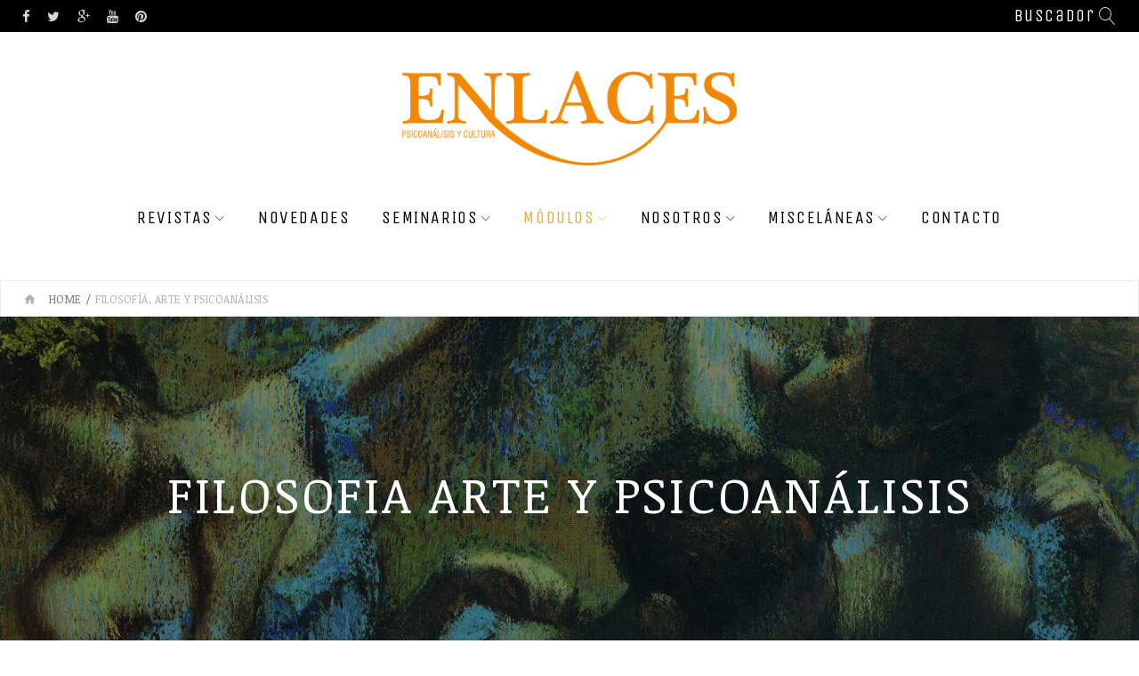

--- FILE ---
content_type: text/html; charset=UTF-8
request_url: https://www.revistaenlaces.com.ar/filosofia-arte-y-psicoanalisis/
body_size: 20635
content:
<!DOCTYPE html>
<html lang="es">
<head>
<meta charset="UTF-8">
<link rel="profile" href="https://gmpg.org/xfn/11">
<link rel="pingback" href="https://www.revistaenlaces.com.ar/xmlrpc.php">
<link href="https://fonts.googleapis.com/css?family=Noticia+Text:400,700" rel="stylesheet">

<meta name="viewport" content="width=device-width, initial-scale=1, maximum-scale=1, user-scalable=no" />
<title>Filosofía, Arte y Psicoanálisis &#8211; Revista Enlaces</title>
<meta name='robots' content='max-image-preview:large' />
	<style>img:is([sizes="auto" i], [sizes^="auto," i]) { contain-intrinsic-size: 3000px 1500px }</style>
	<link rel='dns-prefetch' href='//maps-api-ssl.google.com' />
<link rel='dns-prefetch' href='//fonts.googleapis.com' />
<link rel="alternate" type="application/rss+xml" title="Revista Enlaces &raquo; Feed" href="https://www.revistaenlaces.com.ar/feed/" />
<link rel="alternate" type="application/rss+xml" title="Revista Enlaces &raquo; Feed de los comentarios" href="https://www.revistaenlaces.com.ar/comments/feed/" />
<script type="text/javascript">
/* <![CDATA[ */
window._wpemojiSettings = {"baseUrl":"https:\/\/s.w.org\/images\/core\/emoji\/16.0.1\/72x72\/","ext":".png","svgUrl":"https:\/\/s.w.org\/images\/core\/emoji\/16.0.1\/svg\/","svgExt":".svg","source":{"concatemoji":"https:\/\/www.revistaenlaces.com.ar\/wp-includes\/js\/wp-emoji-release.min.js?ver=6.8.3"}};
/*! This file is auto-generated */
!function(s,n){var o,i,e;function c(e){try{var t={supportTests:e,timestamp:(new Date).valueOf()};sessionStorage.setItem(o,JSON.stringify(t))}catch(e){}}function p(e,t,n){e.clearRect(0,0,e.canvas.width,e.canvas.height),e.fillText(t,0,0);var t=new Uint32Array(e.getImageData(0,0,e.canvas.width,e.canvas.height).data),a=(e.clearRect(0,0,e.canvas.width,e.canvas.height),e.fillText(n,0,0),new Uint32Array(e.getImageData(0,0,e.canvas.width,e.canvas.height).data));return t.every(function(e,t){return e===a[t]})}function u(e,t){e.clearRect(0,0,e.canvas.width,e.canvas.height),e.fillText(t,0,0);for(var n=e.getImageData(16,16,1,1),a=0;a<n.data.length;a++)if(0!==n.data[a])return!1;return!0}function f(e,t,n,a){switch(t){case"flag":return n(e,"\ud83c\udff3\ufe0f\u200d\u26a7\ufe0f","\ud83c\udff3\ufe0f\u200b\u26a7\ufe0f")?!1:!n(e,"\ud83c\udde8\ud83c\uddf6","\ud83c\udde8\u200b\ud83c\uddf6")&&!n(e,"\ud83c\udff4\udb40\udc67\udb40\udc62\udb40\udc65\udb40\udc6e\udb40\udc67\udb40\udc7f","\ud83c\udff4\u200b\udb40\udc67\u200b\udb40\udc62\u200b\udb40\udc65\u200b\udb40\udc6e\u200b\udb40\udc67\u200b\udb40\udc7f");case"emoji":return!a(e,"\ud83e\udedf")}return!1}function g(e,t,n,a){var r="undefined"!=typeof WorkerGlobalScope&&self instanceof WorkerGlobalScope?new OffscreenCanvas(300,150):s.createElement("canvas"),o=r.getContext("2d",{willReadFrequently:!0}),i=(o.textBaseline="top",o.font="600 32px Arial",{});return e.forEach(function(e){i[e]=t(o,e,n,a)}),i}function t(e){var t=s.createElement("script");t.src=e,t.defer=!0,s.head.appendChild(t)}"undefined"!=typeof Promise&&(o="wpEmojiSettingsSupports",i=["flag","emoji"],n.supports={everything:!0,everythingExceptFlag:!0},e=new Promise(function(e){s.addEventListener("DOMContentLoaded",e,{once:!0})}),new Promise(function(t){var n=function(){try{var e=JSON.parse(sessionStorage.getItem(o));if("object"==typeof e&&"number"==typeof e.timestamp&&(new Date).valueOf()<e.timestamp+604800&&"object"==typeof e.supportTests)return e.supportTests}catch(e){}return null}();if(!n){if("undefined"!=typeof Worker&&"undefined"!=typeof OffscreenCanvas&&"undefined"!=typeof URL&&URL.createObjectURL&&"undefined"!=typeof Blob)try{var e="postMessage("+g.toString()+"("+[JSON.stringify(i),f.toString(),p.toString(),u.toString()].join(",")+"));",a=new Blob([e],{type:"text/javascript"}),r=new Worker(URL.createObjectURL(a),{name:"wpTestEmojiSupports"});return void(r.onmessage=function(e){c(n=e.data),r.terminate(),t(n)})}catch(e){}c(n=g(i,f,p,u))}t(n)}).then(function(e){for(var t in e)n.supports[t]=e[t],n.supports.everything=n.supports.everything&&n.supports[t],"flag"!==t&&(n.supports.everythingExceptFlag=n.supports.everythingExceptFlag&&n.supports[t]);n.supports.everythingExceptFlag=n.supports.everythingExceptFlag&&!n.supports.flag,n.DOMReady=!1,n.readyCallback=function(){n.DOMReady=!0}}).then(function(){return e}).then(function(){var e;n.supports.everything||(n.readyCallback(),(e=n.source||{}).concatemoji?t(e.concatemoji):e.wpemoji&&e.twemoji&&(t(e.twemoji),t(e.wpemoji)))}))}((window,document),window._wpemojiSettings);
/* ]]> */
</script>
<link rel='stylesheet' id='cherry-testi-swiper-css' href='https://www.revistaenlaces.com.ar/wp-content/plugins/cherry-testi/includes/swiper/css/swiper.min.css?ver=4.3.5' type='text/css' media='all' />
<link rel='stylesheet' id='cherry-testi-css' href='https://www.revistaenlaces.com.ar/wp-content/plugins/cherry-testi/public/assets/css/style.css?ver=1.1.3' type='text/css' media='all' />
<link rel='stylesheet' id='jquery-swiper-css' href='https://www.revistaenlaces.com.ar/wp-content/themes/tm-housepress/assets/css/swiper.min.css?ver=3.3.0' type='text/css' media='all' />
<style id='wp-emoji-styles-inline-css' type='text/css'>

	img.wp-smiley, img.emoji {
		display: inline !important;
		border: none !important;
		box-shadow: none !important;
		height: 1em !important;
		width: 1em !important;
		margin: 0 0.07em !important;
		vertical-align: -0.1em !important;
		background: none !important;
		padding: 0 !important;
	}
</style>
<link rel='stylesheet' id='wp-block-library-css' href='https://www.revistaenlaces.com.ar/wp-includes/css/dist/block-library/style.min.css?ver=6.8.3' type='text/css' media='all' />
<style id='classic-theme-styles-inline-css' type='text/css'>
/*! This file is auto-generated */
.wp-block-button__link{color:#fff;background-color:#32373c;border-radius:9999px;box-shadow:none;text-decoration:none;padding:calc(.667em + 2px) calc(1.333em + 2px);font-size:1.125em}.wp-block-file__button{background:#32373c;color:#fff;text-decoration:none}
</style>
<style id='global-styles-inline-css' type='text/css'>
:root{--wp--preset--aspect-ratio--square: 1;--wp--preset--aspect-ratio--4-3: 4/3;--wp--preset--aspect-ratio--3-4: 3/4;--wp--preset--aspect-ratio--3-2: 3/2;--wp--preset--aspect-ratio--2-3: 2/3;--wp--preset--aspect-ratio--16-9: 16/9;--wp--preset--aspect-ratio--9-16: 9/16;--wp--preset--color--black: #000000;--wp--preset--color--cyan-bluish-gray: #abb8c3;--wp--preset--color--white: #ffffff;--wp--preset--color--pale-pink: #f78da7;--wp--preset--color--vivid-red: #cf2e2e;--wp--preset--color--luminous-vivid-orange: #ff6900;--wp--preset--color--luminous-vivid-amber: #fcb900;--wp--preset--color--light-green-cyan: #7bdcb5;--wp--preset--color--vivid-green-cyan: #00d084;--wp--preset--color--pale-cyan-blue: #8ed1fc;--wp--preset--color--vivid-cyan-blue: #0693e3;--wp--preset--color--vivid-purple: #9b51e0;--wp--preset--gradient--vivid-cyan-blue-to-vivid-purple: linear-gradient(135deg,rgba(6,147,227,1) 0%,rgb(155,81,224) 100%);--wp--preset--gradient--light-green-cyan-to-vivid-green-cyan: linear-gradient(135deg,rgb(122,220,180) 0%,rgb(0,208,130) 100%);--wp--preset--gradient--luminous-vivid-amber-to-luminous-vivid-orange: linear-gradient(135deg,rgba(252,185,0,1) 0%,rgba(255,105,0,1) 100%);--wp--preset--gradient--luminous-vivid-orange-to-vivid-red: linear-gradient(135deg,rgba(255,105,0,1) 0%,rgb(207,46,46) 100%);--wp--preset--gradient--very-light-gray-to-cyan-bluish-gray: linear-gradient(135deg,rgb(238,238,238) 0%,rgb(169,184,195) 100%);--wp--preset--gradient--cool-to-warm-spectrum: linear-gradient(135deg,rgb(74,234,220) 0%,rgb(151,120,209) 20%,rgb(207,42,186) 40%,rgb(238,44,130) 60%,rgb(251,105,98) 80%,rgb(254,248,76) 100%);--wp--preset--gradient--blush-light-purple: linear-gradient(135deg,rgb(255,206,236) 0%,rgb(152,150,240) 100%);--wp--preset--gradient--blush-bordeaux: linear-gradient(135deg,rgb(254,205,165) 0%,rgb(254,45,45) 50%,rgb(107,0,62) 100%);--wp--preset--gradient--luminous-dusk: linear-gradient(135deg,rgb(255,203,112) 0%,rgb(199,81,192) 50%,rgb(65,88,208) 100%);--wp--preset--gradient--pale-ocean: linear-gradient(135deg,rgb(255,245,203) 0%,rgb(182,227,212) 50%,rgb(51,167,181) 100%);--wp--preset--gradient--electric-grass: linear-gradient(135deg,rgb(202,248,128) 0%,rgb(113,206,126) 100%);--wp--preset--gradient--midnight: linear-gradient(135deg,rgb(2,3,129) 0%,rgb(40,116,252) 100%);--wp--preset--font-size--small: 13px;--wp--preset--font-size--medium: 20px;--wp--preset--font-size--large: 36px;--wp--preset--font-size--x-large: 42px;--wp--preset--spacing--20: 0.44rem;--wp--preset--spacing--30: 0.67rem;--wp--preset--spacing--40: 1rem;--wp--preset--spacing--50: 1.5rem;--wp--preset--spacing--60: 2.25rem;--wp--preset--spacing--70: 3.38rem;--wp--preset--spacing--80: 5.06rem;--wp--preset--shadow--natural: 6px 6px 9px rgba(0, 0, 0, 0.2);--wp--preset--shadow--deep: 12px 12px 50px rgba(0, 0, 0, 0.4);--wp--preset--shadow--sharp: 6px 6px 0px rgba(0, 0, 0, 0.2);--wp--preset--shadow--outlined: 6px 6px 0px -3px rgba(255, 255, 255, 1), 6px 6px rgba(0, 0, 0, 1);--wp--preset--shadow--crisp: 6px 6px 0px rgba(0, 0, 0, 1);}:where(.is-layout-flex){gap: 0.5em;}:where(.is-layout-grid){gap: 0.5em;}body .is-layout-flex{display: flex;}.is-layout-flex{flex-wrap: wrap;align-items: center;}.is-layout-flex > :is(*, div){margin: 0;}body .is-layout-grid{display: grid;}.is-layout-grid > :is(*, div){margin: 0;}:where(.wp-block-columns.is-layout-flex){gap: 2em;}:where(.wp-block-columns.is-layout-grid){gap: 2em;}:where(.wp-block-post-template.is-layout-flex){gap: 1.25em;}:where(.wp-block-post-template.is-layout-grid){gap: 1.25em;}.has-black-color{color: var(--wp--preset--color--black) !important;}.has-cyan-bluish-gray-color{color: var(--wp--preset--color--cyan-bluish-gray) !important;}.has-white-color{color: var(--wp--preset--color--white) !important;}.has-pale-pink-color{color: var(--wp--preset--color--pale-pink) !important;}.has-vivid-red-color{color: var(--wp--preset--color--vivid-red) !important;}.has-luminous-vivid-orange-color{color: var(--wp--preset--color--luminous-vivid-orange) !important;}.has-luminous-vivid-amber-color{color: var(--wp--preset--color--luminous-vivid-amber) !important;}.has-light-green-cyan-color{color: var(--wp--preset--color--light-green-cyan) !important;}.has-vivid-green-cyan-color{color: var(--wp--preset--color--vivid-green-cyan) !important;}.has-pale-cyan-blue-color{color: var(--wp--preset--color--pale-cyan-blue) !important;}.has-vivid-cyan-blue-color{color: var(--wp--preset--color--vivid-cyan-blue) !important;}.has-vivid-purple-color{color: var(--wp--preset--color--vivid-purple) !important;}.has-black-background-color{background-color: var(--wp--preset--color--black) !important;}.has-cyan-bluish-gray-background-color{background-color: var(--wp--preset--color--cyan-bluish-gray) !important;}.has-white-background-color{background-color: var(--wp--preset--color--white) !important;}.has-pale-pink-background-color{background-color: var(--wp--preset--color--pale-pink) !important;}.has-vivid-red-background-color{background-color: var(--wp--preset--color--vivid-red) !important;}.has-luminous-vivid-orange-background-color{background-color: var(--wp--preset--color--luminous-vivid-orange) !important;}.has-luminous-vivid-amber-background-color{background-color: var(--wp--preset--color--luminous-vivid-amber) !important;}.has-light-green-cyan-background-color{background-color: var(--wp--preset--color--light-green-cyan) !important;}.has-vivid-green-cyan-background-color{background-color: var(--wp--preset--color--vivid-green-cyan) !important;}.has-pale-cyan-blue-background-color{background-color: var(--wp--preset--color--pale-cyan-blue) !important;}.has-vivid-cyan-blue-background-color{background-color: var(--wp--preset--color--vivid-cyan-blue) !important;}.has-vivid-purple-background-color{background-color: var(--wp--preset--color--vivid-purple) !important;}.has-black-border-color{border-color: var(--wp--preset--color--black) !important;}.has-cyan-bluish-gray-border-color{border-color: var(--wp--preset--color--cyan-bluish-gray) !important;}.has-white-border-color{border-color: var(--wp--preset--color--white) !important;}.has-pale-pink-border-color{border-color: var(--wp--preset--color--pale-pink) !important;}.has-vivid-red-border-color{border-color: var(--wp--preset--color--vivid-red) !important;}.has-luminous-vivid-orange-border-color{border-color: var(--wp--preset--color--luminous-vivid-orange) !important;}.has-luminous-vivid-amber-border-color{border-color: var(--wp--preset--color--luminous-vivid-amber) !important;}.has-light-green-cyan-border-color{border-color: var(--wp--preset--color--light-green-cyan) !important;}.has-vivid-green-cyan-border-color{border-color: var(--wp--preset--color--vivid-green-cyan) !important;}.has-pale-cyan-blue-border-color{border-color: var(--wp--preset--color--pale-cyan-blue) !important;}.has-vivid-cyan-blue-border-color{border-color: var(--wp--preset--color--vivid-cyan-blue) !important;}.has-vivid-purple-border-color{border-color: var(--wp--preset--color--vivid-purple) !important;}.has-vivid-cyan-blue-to-vivid-purple-gradient-background{background: var(--wp--preset--gradient--vivid-cyan-blue-to-vivid-purple) !important;}.has-light-green-cyan-to-vivid-green-cyan-gradient-background{background: var(--wp--preset--gradient--light-green-cyan-to-vivid-green-cyan) !important;}.has-luminous-vivid-amber-to-luminous-vivid-orange-gradient-background{background: var(--wp--preset--gradient--luminous-vivid-amber-to-luminous-vivid-orange) !important;}.has-luminous-vivid-orange-to-vivid-red-gradient-background{background: var(--wp--preset--gradient--luminous-vivid-orange-to-vivid-red) !important;}.has-very-light-gray-to-cyan-bluish-gray-gradient-background{background: var(--wp--preset--gradient--very-light-gray-to-cyan-bluish-gray) !important;}.has-cool-to-warm-spectrum-gradient-background{background: var(--wp--preset--gradient--cool-to-warm-spectrum) !important;}.has-blush-light-purple-gradient-background{background: var(--wp--preset--gradient--blush-light-purple) !important;}.has-blush-bordeaux-gradient-background{background: var(--wp--preset--gradient--blush-bordeaux) !important;}.has-luminous-dusk-gradient-background{background: var(--wp--preset--gradient--luminous-dusk) !important;}.has-pale-ocean-gradient-background{background: var(--wp--preset--gradient--pale-ocean) !important;}.has-electric-grass-gradient-background{background: var(--wp--preset--gradient--electric-grass) !important;}.has-midnight-gradient-background{background: var(--wp--preset--gradient--midnight) !important;}.has-small-font-size{font-size: var(--wp--preset--font-size--small) !important;}.has-medium-font-size{font-size: var(--wp--preset--font-size--medium) !important;}.has-large-font-size{font-size: var(--wp--preset--font-size--large) !important;}.has-x-large-font-size{font-size: var(--wp--preset--font-size--x-large) !important;}
:where(.wp-block-post-template.is-layout-flex){gap: 1.25em;}:where(.wp-block-post-template.is-layout-grid){gap: 1.25em;}
:where(.wp-block-columns.is-layout-flex){gap: 2em;}:where(.wp-block-columns.is-layout-grid){gap: 2em;}
:root :where(.wp-block-pullquote){font-size: 1.5em;line-height: 1.6;}
</style>
<link rel='stylesheet' id='cherry-services-css' href='https://www.revistaenlaces.com.ar/wp-content/plugins/cherry-services-list/public/assets/css/cherry-services.css?ver=1.4.7' type='text/css' media='all' />
<link rel='stylesheet' id='cherry-services-theme-css' href='https://www.revistaenlaces.com.ar/wp-content/plugins/cherry-services-list/public/assets/css/cherry-services-theme.css?ver=1.4.7' type='text/css' media='all' />
<link rel='stylesheet' id='cherry-services-grid-css' href='https://www.revistaenlaces.com.ar/wp-content/plugins/cherry-services-list/public/assets/css/cherry-services-grid.css?ver=1.4.7' type='text/css' media='all' />
<link rel='stylesheet' id='font-awesome-css' href='https://www.revistaenlaces.com.ar/wp-content/themes/tm-housepress/assets/css/font-awesome.min.css?ver=4.6.3' type='text/css' media='all' />
<link rel='stylesheet' id='contact-form-7-css' href='https://www.revistaenlaces.com.ar/wp-content/plugins/contact-form-7/includes/css/styles.css?ver=6.1.1' type='text/css' media='all' />
<link rel='stylesheet' id='ffwd_frontend-css' href='https://www.revistaenlaces.com.ar/wp-content/plugins/wd-facebook-feed/css/ffwd_frontend.css?ver=1.1.9' type='text/css' media='all' />
<link rel='stylesheet' id='ffwd_font-awesome-css' href='https://www.revistaenlaces.com.ar/wp-content/plugins/wd-facebook-feed/css/font-awesome/font-awesome.css?ver=4.4.0' type='text/css' media='all' />
<link rel='stylesheet' id='ffwd_mCustomScrollbar-css' href='https://www.revistaenlaces.com.ar/wp-content/plugins/wd-facebook-feed/css/jquery.mCustomScrollbar.css?ver=1.1.9' type='text/css' media='all' />
<link rel='stylesheet' id='cherry-google-fonts-tm_housepress-css' href='//fonts.googleapis.com/css?family=Noticia+Text%3A400%2C700%2C900%7CUnica+One%3A400&#038;subset=latin&#038;ver=6.8.3' type='text/css' media='all' />
<link rel='stylesheet' id='linearicons-css' href='https://www.revistaenlaces.com.ar/wp-content/themes/tm-housepress/assets/css/linearicons.css?ver=6.8.3' type='text/css' media='all' />
<link rel='stylesheet' id='Material-Icons-css' href='https://www.revistaenlaces.com.ar/wp-content/themes/tm-housepress/assets/css/materialicons.css?ver=6.8.3' type='text/css' media='all' />
<link rel='stylesheet' id='tm-builder-swiper-css' href='https://www.revistaenlaces.com.ar/wp-content/plugins/power-builder/framework/assets/css/swiper.min.css?ver=1.3.1' type='text/css' media='all' />
<link rel='stylesheet' id='tm-builder-modules-grid-css' href='https://www.revistaenlaces.com.ar/wp-content/plugins/power-builder/framework/assets/css/grid.css?ver=1.3.1' type='text/css' media='all' />
<link rel='stylesheet' id='tm-builder-modules-style-css' href='https://www.revistaenlaces.com.ar/wp-content/plugins/power-builder/framework/assets/css/style.css?ver=1.3.1' type='text/css' media='all' />
<link rel='stylesheet' id='magnific-popup-css' href='https://www.revistaenlaces.com.ar/wp-content/themes/tm-housepress/assets/css/magnific-popup.min.css?ver=1.1.0' type='text/css' media='all' />
<link rel='stylesheet' id='cherry-team-css' href='https://www.revistaenlaces.com.ar/wp-content/plugins/cherry-team-members/public/assets/css/cherry-team.css?ver=1.4.6' type='text/css' media='all' />
<link rel='stylesheet' id='cherry-team-grid-css' href='https://www.revistaenlaces.com.ar/wp-content/plugins/cherry-team-members/public/assets/css/cherry-team-grid.css?ver=1.4.6' type='text/css' media='all' />
<link rel='stylesheet' id='material-icons-css' href='https://www.revistaenlaces.com.ar/wp-content/themes/tm-housepress/assets/css/materialicons.css?ver=2.2.0' type='text/css' media='all' />
<link rel='stylesheet' id='linear-icons-css' href='https://www.revistaenlaces.com.ar/wp-content/themes/tm-housepress/assets/css/linearicons.css?ver=1.0.0' type='text/css' media='all' />
<link rel='stylesheet' id='tm_housepress-theme-style-css' href='https://www.revistaenlaces.com.ar/wp-content/themes/tm-housepress/style.css?ver=1.0.0' type='text/css' media='all' />
<script type="text/javascript" src="https://www.revistaenlaces.com.ar/wp-includes/js/jquery/jquery.min.js?ver=3.7.1" id="jquery-core-js"></script>
<script type="text/javascript" src="https://www.revistaenlaces.com.ar/wp-includes/js/jquery/jquery-migrate.min.js?ver=3.4.1" id="jquery-migrate-js"></script>
<script type="text/javascript" id="3d-flip-book-client-locale-loader-js-extra">
/* <![CDATA[ */
var FB3D_CLIENT_LOCALE = {"ajaxurl":"https:\/\/www.revistaenlaces.com.ar\/wp-admin\/admin-ajax.php","dictionary":{"Table of contents":"Table of contents","Close":"Close","Bookmarks":"Bookmarks","Thumbnails":"Thumbnails","Search":"Search","Share":"Share","Facebook":"Facebook","Twitter":"Twitter","Email":"Email","Play":"Play","Previous page":"Previous page","Next page":"Next page","Zoom in":"Zoom in","Zoom out":"Zoom out","Fit view":"Fit view","Auto play":"Auto play","Full screen":"Full screen","More":"More","Smart pan":"Smart pan","Single page":"Single page","Sounds":"Sounds","Stats":"Stats","Print":"Print","Download":"Download","Goto first page":"Goto first page","Goto last page":"Goto last page"},"images":"https:\/\/www.revistaenlaces.com.ar\/wp-content\/plugins\/interactive-3d-flipbook-powered-physics-engine\/assets\/images\/","jsData":{"urls":[],"posts":{"ids_mis":[],"ids":[]},"pages":[],"firstPages":[],"bookCtrlProps":[],"bookTemplates":[]},"key":"3d-flip-book","pdfJS":{"pdfJsLib":"https:\/\/www.revistaenlaces.com.ar\/wp-content\/plugins\/interactive-3d-flipbook-powered-physics-engine\/assets\/js\/pdf.min.js?ver=4.3.136","pdfJsWorker":"https:\/\/www.revistaenlaces.com.ar\/wp-content\/plugins\/interactive-3d-flipbook-powered-physics-engine\/assets\/js\/pdf.worker.js?ver=4.3.136","stablePdfJsLib":"https:\/\/www.revistaenlaces.com.ar\/wp-content\/plugins\/interactive-3d-flipbook-powered-physics-engine\/assets\/js\/stable\/pdf.min.js?ver=2.5.207","stablePdfJsWorker":"https:\/\/www.revistaenlaces.com.ar\/wp-content\/plugins\/interactive-3d-flipbook-powered-physics-engine\/assets\/js\/stable\/pdf.worker.js?ver=2.5.207","pdfJsCMapUrl":"https:\/\/www.revistaenlaces.com.ar\/wp-content\/plugins\/interactive-3d-flipbook-powered-physics-engine\/assets\/cmaps\/"},"cacheurl":"https:\/\/www.revistaenlaces.com.ar\/wp-content\/uploads\/3d-flip-book\/cache\/","pluginsurl":"https:\/\/www.revistaenlaces.com.ar\/wp-content\/plugins\/","pluginurl":"https:\/\/www.revistaenlaces.com.ar\/wp-content\/plugins\/interactive-3d-flipbook-powered-physics-engine\/","thumbnailSize":{"width":"150","height":"150"},"version":"1.16.16"};
/* ]]> */
</script>
<script type="text/javascript" src="https://www.revistaenlaces.com.ar/wp-content/plugins/interactive-3d-flipbook-powered-physics-engine/assets/js/client-locale-loader.js?ver=1.16.16" id="3d-flip-book-client-locale-loader-js" async="async" data-wp-strategy="async"></script>
<script type="text/javascript" id="ffwd_frontend-js-extra">
/* <![CDATA[ */
var ffwd_frontend_text = {"comment_reply":"Reply","view":"View","more_comments":"more comments","year":"year","years":"years","hour":"hour","hours":"hours","months":"months","month":"month","weeks":"weeks","week":"week","days":"days","day":"day","minutes":"minutes","minute":"minute","seconds":"seconds","second":"second","ago":"ago","ajax_url":"https:\/\/www.revistaenlaces.com.ar\/wp-admin\/admin-ajax.php","and":"and","others":"others"};
/* ]]> */
</script>
<script type="text/javascript" src="https://www.revistaenlaces.com.ar/wp-content/plugins/wd-facebook-feed/js/ffwd_frontend.js?ver=1.1.9" id="ffwd_frontend-js"></script>
<script type="text/javascript" src="https://www.revistaenlaces.com.ar/wp-content/plugins/wd-facebook-feed/js/jquery.mobile.js?ver=1.1.9" id="ffwd_jquery_mobile-js"></script>
<script type="text/javascript" src="https://www.revistaenlaces.com.ar/wp-content/plugins/wd-facebook-feed/js/jquery.mCustomScrollbar.concat.min.js?ver=1.1.9" id="ffwd_mCustomScrollbar-js"></script>
<script type="text/javascript" src="https://www.revistaenlaces.com.ar/wp-content/plugins/wd-facebook-feed/js/jquery.fullscreen-0.4.1.js?ver=0.4.1" id="jquery-fullscreen-js"></script>
<script type="text/javascript" id="ffwd_gallery_box-js-extra">
/* <![CDATA[ */
var ffwd_objectL10n = {"ffwd_field_required":"field is required.","ffwd_mail_validation":"This is not a valid email address.","ffwd_search_result":"There are no images matching your search."};
/* ]]> */
</script>
<script type="text/javascript" src="https://www.revistaenlaces.com.ar/wp-content/plugins/wd-facebook-feed/js/ffwd_gallery_box.js?ver=1.1.9" id="ffwd_gallery_box-js"></script>
<link rel="https://api.w.org/" href="https://www.revistaenlaces.com.ar/wp-json/" /><link rel="alternate" title="JSON" type="application/json" href="https://www.revistaenlaces.com.ar/wp-json/wp/v2/pages/1164" /><link rel="EditURI" type="application/rsd+xml" title="RSD" href="https://www.revistaenlaces.com.ar/xmlrpc.php?rsd" />
<link rel="canonical" href="https://www.revistaenlaces.com.ar/filosofia-arte-y-psicoanalisis/" />
<link rel='shortlink' href='https://www.revistaenlaces.com.ar/?p=1164' />
<link rel="alternate" title="oEmbed (JSON)" type="application/json+oembed" href="https://www.revistaenlaces.com.ar/wp-json/oembed/1.0/embed?url=https%3A%2F%2Fwww.revistaenlaces.com.ar%2Ffilosofia-arte-y-psicoanalisis%2F" />
<link rel="alternate" title="oEmbed (XML)" type="text/xml+oembed" href="https://www.revistaenlaces.com.ar/wp-json/oembed/1.0/embed?url=https%3A%2F%2Fwww.revistaenlaces.com.ar%2Ffilosofia-arte-y-psicoanalisis%2F&#038;format=xml" />
<style type="text/css">.recentcomments a{display:inline !important;padding:0 !important;margin:0 !important;}</style><link rel="icon" href="https://www.revistaenlaces.com.ar/wp-content/uploads/iso.png" sizes="32x32" />
<link rel="icon" href="https://www.revistaenlaces.com.ar/wp-content/uploads/iso.png" sizes="192x192" />
<link rel="apple-touch-icon" href="https://www.revistaenlaces.com.ar/wp-content/uploads/iso.png" />
<meta name="msapplication-TileImage" content="https://www.revistaenlaces.com.ar/wp-content/uploads/iso.png" />
<style type="text/css">/* #Typography */body {font-style: normal;font-weight: 400;font-size: 16px;line-height: 1.52;font-family: 'Noticia Text', sans-serif;letter-spacing: 0.04em;text-align: left;color: #000000;}h1,.h1-style {font-style: normal;font-weight: 400;font-size: 50px;line-height: 1.1;font-family: 'Noticia Text', serif;letter-spacing: 0.05em;text-align: inherit;color: #000000;}h2,.h2-style {font-style: normal;font-weight: 400;font-size: 33px;line-height: 1.1;font-family: 'Noticia Text', serif;letter-spacing: 0.05em;text-align: inherit;color: #000000;}h3,.h3-style {font-style: normal;font-weight: 400;font-size: 28px;line-height: 1.28;font-family: 'Noticia Text', serif;letter-spacing: 0.05em;text-align: inherit;color: #000000;}h4,.h4-style {font-style: normal;font-weight: 700;font-size: 33px;line-height: 1.28;font-family: 'Noticia Text', serif;letter-spacing: 0.05em;text-align: inherit;color: #000000;}h5,.h5-style {font-style: normal;font-weight: 700;font-size: 27px;line-height: 1.37;font-family: 'Noticia Text', serif;letter-spacing: 0.05em;text-align: inherit;color: #000000;}h6,.h6-style {font-style: normal;font-weight: 400;font-size: 20px;line-height: 1.5;font-family: 'Unica One', serif;letter-spacing: 0.08em;text-align: inherit;color: #000000;}@media (min-width: 992px) {h1,.h1-style { font-size: 100px; }h2,.h2-style { font-size: 55px; }h3,.h3-style { font-size: 35px; }h4,.h4-style { font-size: 35px; }}a,h1 a:hover,h2 a:hover,h3 a:hover,h4 a:hover,h5 a:hover,h6 a:hover,.not-found .page-title { color: #e5ad47; }a:hover { color: #000000; }/* #Invert Color Scheme */.invert { color: #d7d7d7; }.invert h1 { color: #ffffff; }.invert h2 { color: #ffffff; }.invert h3 { color: #ffffff; }.invert h4 { color: #ffffff; }.invert h5 { color: #ffffff; }.invert h6 { color: #ffffff; }.invert a { color: #ffffff; }.invert a:hover { color: #cca776; }.invert.invert_primary a:hover {color: #000000;}.text-accent-1 { color: #e5ad47; }.invert .text-accent-1 { color: #ffffff;}.text-accent-2 { color: #000000; }.invert .text-accent-2 { color: #585858; }.text-accent-3 { color: #f8f8f8; }.invert .text-accent-3 { color: #b2b2b2; }/* #Layout */@media (min-width: 1200px) {.site .container {max-width: 1728px;}}/* #404 */body.error404 .site-content {background-color: #2ed3ae;background-repeat: no-repeat;background-position: center top;background-attachment: scroll;}/* #Elements */blockquote {font-style: normal;font-weight: 700;font-family: 'Noticia Text', serif;}blockquote p:before {color: #e5ad47;}code {color: #d7d7d7;background-color: #000000;border-color: #000000;font-family: 'Noticia Text', sans-serif;}.tm_pb_text h4:first-child:before{background-color: #e5ad47;}.dropcaps,.single-post .post > .entry-content > p:first-letter,.single-team .team-content .post-content > *:first-letter {color: #e5ad47;font-style: normal;font-weight: 400;font-family: 'Noticia Text', serif;}.single-team .team-name::before,.service-header__content h2::before,#tm_builder_outer_content .tm_pb_slide_title:before,#tm_builder_outer_content .container:first-child .tm_pb_text:first-child h1:first-child::before,#tm_builder_outer_content .container:first-child .tm_pb_text:first-child h2:first-child::before,#tm_builder_outer_content .container:first-child .tm_pb_text:first-child h3:first-child::before {background-color: #e5ad47;}/*List*/.entry-content ol >li:before,.site-main ol >li:before,.entry-content ul:not([class]) > li:before,.site-main ul:not([class]) > li:before {color: #000000;}.entry-content ul:not([class]) > li:before{background-color: #e5ad47;}.entry-content ol > li:before{color: #e5ad47}/* Page preloader */.page-preloader {border-top-color: #e5ad47;border-right-color: #e5ad47;}/* Pricing Table */.pricing_table li > span{font-size: 20px;}.sidebar .widget-title:before{background-color: #e5ad47;}/* #Header */.header-container {background-color: #ffffff;background-image: url();background-repeat: no-repeat;background-position: center top;background-attachment: scroll;}@media (min-width: 1200px ) {.site-header.style-5.transparent .header-container {max-width: calc(1728px - 50px);}}/* ##Logo */.site-logo {font-style: normal;font-weight: 900;font-size: 40px;font-family: 'Noticia Text', serif;}.site-logo__link,.site-logo__link:hover {color: #000000;}/* ##Top Panel */.top-panel {background-color: #000000;}.site-header-cart .cart-contents i {color: rgb(64,64,64);}.invert .site-header-cart .cart-contents i {color: #d7d7d7;}.site-header-cart .cart-contents:hover i,.invert .site-header-cart .cart-contents:hover i{color: #e5ad47;}/*Contact block*/.site-header .contact-block__label {color: #000000;}.site-header .invert .contact-block__label, .site-header .invert .contact-block__text, .site-header .invert .contact-block__text a, .site-header .invert .contact-block__icon, .invert .social-list .social-list__items .menu-item a {color: #d7d7d7;}.site-header .invert .contact-block__text a:hover, .invert .social-list .social-list__items .menu-item a:hover{color: #e5ad47;}.contact-block__icon {color: #e5ad47;}/* #Fields */input[type='text'],input[type='email'],input[type='url'],input[type='password'],input[type='search'],input[type='number'],input[type='tel'],input[type='range'],input[type='date'],input[type='month'],input[type='week'],input[type='time'],input[type='datetime'],input[type='datetime-local'],input[type='color'],select,textarea {color: #000000;}/* #Search Form */.search-form__field {color: #000000;}.search-form__input-wrap i,.search-form__toggle,.search-form__close {color: rgb(64,64,64);}.invert .search-form__toggle,.invert .search-form__close {color: #d7d7d7;}.search-form__toggle:hover,.invert .search-form__toggle:hover,.search-form__close:hover,.invert .search-form__close:hover{color: #e5ad47;}.top-panel .search-form__submit,.header-container .search-form__submit,.mobile-panel .search-form__submit{color: #000000;}.top-panel .search-form__submit:hover,.header-container .search-form__submit:hover,.mobile-panel .search-form__submit:hover,.top-panel.invert .search-form__submit:hover,.header-container.invert .search-form__submit:hover,.mobile-panel.invert .search-form__submit:hover{color: #e5ad47;}.top-panel.invert .search-form__field {color: #d7d7d7; }.top-panel.invert .search-form__field::-webkit-input-placeholder { color: #d7d7d7; }.top-panel.invert .search-form__field::-moz-placeholder { color: #d7d7d7; }.top-panel.invert .search-form__field:-moz-placeholder { color: #d7d7d7; }.top-panel.invert .search-form__field:-ms-input-placeholder { color: #d7d7d7; }.header-container.invert .search-form__field {color: #d7d7d7; }.header-container.invert .search-form__field::-webkit-input-placeholder { color: #d7d7d7; }.header-container.invert .search-form__field::-moz-placeholder { color: #d7d7d7; }.header-container.invert .search-form__field:-moz-placeholder { color: #d7d7d7; }.header-container.invert .search-form__field:-ms-input-placeholder { color: #d7d7d7; }.invert .cherry-search__results-item .cherry-search__item-attr{color: #000000;}.invert .cherry-search__results-item .cherry-search__item-attr:hover{color: #e5ad47;}/* #Comment, Contact, Password Forms */[class^="comment-form-"] i{color: rgb(64,64,64);}.comment-form .submit,.wpcf7-submit,.post-password-form label + input {color: #ffffff;background-color: #e5ad47;border-color: #e5ad47;}.comment-form .submit:hover,.wpcf7-submit:hover,.post-password-form label + input:hover {color: #ffffff;background-color: #000000;border-color: #000000;}.comment-form .submit:active,.wpcf7-submit:active,.post-password-form label + input:active {box-shadow: 0 0 10px #000000;}/* #Input Placeholders */::-webkit-input-placeholder {color: #999999;font-style: normal;font-weight: 400;font-size: 20px;line-height: 1.5;font-family: 'Unica One', serif;}::-moz-placeholder {color: #999999;font-style: normal;font-weight: 400;font-size: 20px;line-height: 1.5;font-family: 'Unica One', serif;}:-moz-placeholder {color: #999999;font-style: normal;font-weight: 400;font-size: 20px;line-height: 1.5;font-family: 'Unica One', serif;}:-ms-input-placeholder {color: #999999;font-style: normal;font-weight: 400;font-size: 20px;line-height: 1.5;font-family: 'Unica One', serif; }.social-list__items a {color: #777777;}.social-list__items a:hover {color: #e5ad47;}/* #Main Menu */.main-navigation a{font-style: normal;font-weight: 400;font-size: 20px;line-height: 1.5;font-family: 'Unica One', serif;letter-spacing: 0.08em;text-align: inherit;}.main-navigation .menu > li > a,.invert .main-navigation.vertical-menu .menu > li > a,.invert .main-navigation .menu.isStuck > li > a,.invert .main-navigation.mobile-menu .menu > li > a{color: #000000;}.invert .main-navigation > .menu > li > a {color: #ffffff;}.main-navigation .menu > li > a:hover,.main-navigation .menu > li.menu-hover > a,.main-navigation .menu > li.tm-mega-menu-hover > a,.main-navigation .menu > li.current_page_item > a,.main-navigation .menu > li.current_page_ancestor > a,.main-navigation .menu > li.current-menu-item > a,.main-navigation .menu > li.current-menu-ancestor > a,.invert .main-navigation.vertical-menu .menu > li > a:hover,.invert .main-navigation.vertical-menu .menu > li.menu-hover > a,.invert .main-navigation.vertical-menu .menu > li.current_page_item > a,.invert .main-navigation.vertical-menu .menu > li.current_page_ancestor > a,.invert .main-navigation.vertical-menu .menu > li.current-menu-item > a,.invert .main-navigation.vertical-menu .menu > li.current-menu-ancestor > a,.invert .main-navigation .menu.isStuck > li > a:hover,.invert .main-navigation .menu.isStuck > li.menu-hover > a,.invert .main-navigation .menu.isStuck > li.current_page_item > a,.invert .main-navigation .menu.isStuck > li.current_page_ancestor > a,.invert .main-navigation .menu.isStuck > li.current-menu-item > a,.invert .main-navigation .menu.isStuck > li.current-menu-ancestor > a,.invert .main-navigation.mobile-menu .menu > li > a:hover,.invert .main-navigation.mobile-menu .menu > li.menu-hover > a,.invert .main-navigation.mobile-menu .menu > li.current_page_item > a,.invert .main-navigation.mobile-menu .menu > li.current_page_ancestor > a,.invert .main-navigation.mobile-menu .menu > li.current-menu-item > a,.invert .main-navigation.mobile-menu .menu > li.current-menu-ancestor > a{color: #e5ad47;}.main-navigation:not(.vertical-menu) .sub-menu,.main-navigation.mobile-menu {background-color: rgb(251,251,251);}.main-navigation ul ul a {color: #000000;}.main-navigation .sub-menu > li > a:hover,.main-navigation .sub-menu > li.menu-hover > a,.main-navigation .sub-menu > li.current_page_item > a,.main-navigation .sub-menu > li.current_page_ancestor > a,.main-navigation .sub-menu > li.current-menu-item > a,.main-navigation .sub-menu > li.current-menu-ancestor > a {color: #e5ad47;}.menu-item__desc,.invert .sub-menu .menu-item__desc {color: #000000;}.invert .menu-item__desc {color: #d7d7d7;}.menu-toggle[aria-controls="main-menu"],.main-navigation .menu li .sub-menu-toggle,.main-navigation-buttons .navigation-button{color: #000000;}.main-navigation-buttons .navigation-button:hover {color: #e5ad47;}.menu-toggle .menu-toggle-inner,.menu-toggle .menu-toggle-inner:before,.menu-toggle .menu-toggle-inner:after {background-color: #000000;}.invert .menu-toggle .menu-toggle-inner,.invert .menu-toggle .menu-toggle-inner:before,.invert .menu-toggle .menu-toggle-inner:after {background-color: #ffffff;}.menu-toggle:hover .menu-toggle-inner,.menu-toggle:hover .menu-toggle-inner:before,.menu-toggle:hover .menu-toggle-inner:after,.invert .menu-toggle:hover .menu-toggle-inner,.invert .menu-toggle:hover .menu-toggle-inner:before,.invert .menu-toggle:hover .menu-toggle-inner:after{background-color: #e5ad47;}/* #Footer Menu */.footer-menu__items li a {color: #000000;}.invert .footer-menu__items li a {color: #ffffff;}.footer-menu__items li a:hover,.footer-menu__items li.current-menu-item a,.footer-menu__items li.current_page_item a,.invert .footer-menu__items li a:hover,.invert .footer-menu__items li.current-menu-item a,.invert .footer-menu__items li.current_page_item a {color: #e5ad47;}/* #Top Menu */.top-panel__menu .menu-item.current-menu-item a,.top-panel__menu .menu-item.current_page_item a {color: #000000;}.invert .top-panel__menu .menu-item.current-menu-item a,.invert .top-panel__menu .menu-item.current_page_item a {color: #e5ad47;}/*# TM Mega menu */.tm-mega-menu > li.tm-mega-menu-has-children a:hover{color: #e5ad47;}nav.main-navigation > .tm-mega-menu .tm-mega-menu-sub.mega-sub li.tm-mega-menu-sub-item .mega-block-title {color: #000000;}nav.main-navigation > .tm-mega-menu .tm-mega-menu-sub.mega-sub .tm-mega-menu-sub-item.sub-column-title > a {font-style: normal;font-weight: 400;font-size: 20px;line-height: 1.5;font-family: 'Unica One', serif;letter-spacing: 0.08em;}/* #Entry Meta */.sticky__label {color: #ffffff;background-color: #e5ad47;margin-top: calc(((27px * 1.37) - 30px) / 2);}.posts-list--default .sticky__label{margin-top: calc(((33px * 1.28) - 30px) / 2);}@media (min-width: 992px) {.posts-list--default .sticky__label{margin-top: calc(((35px * 1.28) - 43px) / 2);}}.entry-meta{font-style: normal;font-weight: 400;font-size: 12px;line-height: 2;font-family: 'Unica One', sans-serif;letter-spacing: 0.04em;color: #585858;}.entry-meta span a{color: #585858;}.entry-meta span a:hover{color: #e5ad47;}.entry-footer .post__tags a{border-color: #e5ad47;}.entry-meta span.material-icons-ico:before{color: #e5ad47;}@media (min-width: 544px) {.single-modern-header .entry-meta {font-size: 16px;}}.invert .entry-meta a {color: #cca776;}.invert .entry-meta a:hover,.invert.invert_primary .entry-meta a,.invert.invert_primary .entry-meta {color: #ffffff;}.invert.invert_primary .entry-meta a:hover {color: #000000;}.single-modern-header .posted-by {font-style: normal;font-weight: 700;font-size: 27px;line-height: 1.37;font-family: 'Noticia Text', serif;letter-spacing: 0.05em;}.single-modern-header .entry-title {font-size: 28px;}@media (min-width: 544px) {.single-modern-header .entry-title { font-size: 33px; }}@media (min-width: 992px) {.single-modern-header .entry-title { font-size: 55px; }}.posted-by,.posted-by a {color: #585858;}.single-modern-header:not(.invert) .posted-by,.single-modern-header:not(.invert) .posted-by a{color: #000000}.invert .posted-by,.invert .posted-by a {color: #d7d7d7;}.posted-by a:hover,.single-modern-header .posted-by a:hover,.invert .posted-by a:hover {color: #e5ad47;}.entry-meta i {color: rgb(64,64,64);}.invert .entry-meta i {color: #d7d7d7;}/* #Post Format */.format-audio .post-featured-content,.mejs-container-wrapper,.format-quote .post-featured-content,.single-modern-header {background-color: #f8f8f8;}.format-link .post-featured-content {background-color: #e5ad47;}/* #Author Bio */.post-author__title a{color: #000000;}.post-author__title a:hover {color: #e5ad47;}.post-author-bio .post-author__content {font-size: 13px;}/* #Comments */.comment-content-wrap {background-color: #f8f8f8;}.comment-content-wrap:before {border-color: transparent #f8f8f8 transparent transparent;}.comment .comment-date {font-style: normal;font-size: 12px;}.comment .comment-date__link {color: #000000;}.comment .comment-date__link:hover {color: #e5ad47;}.comment .comment-content p {font-size: 13px;}.comment-reply-link,#cancel-comment-reply-link {font-size: 12px;}.comment-reply-link {font-style: normal;}#cancel-comment-reply-link {color: #e5ad47;}#cancel-comment-reply-link:hover {color: #000000;}/* #Swiper navigation*/.swiper-pagination-bullet {background-color: rgba(0,0,0,0.15);}.swiper-pagination-bullet-active,.swiper-pagination-bullet:hover{background-color: #e5ad47;}.swiper-button-next,.swiper-button-prev {color: rgb(64,64,64);background-color: #ffffff;}.swiper-button-next:not(.swiper-button-disabled):hover,.swiper-button-prev:not(.swiper-button-disabled):hover{color: #e5ad47;}/* Image pop-up */a[data-popup="magnificPopup"]:before,.mini-gallery a:before {background-color: #e5ad47;}/* Audio list */.wp-playlist.wp-audio-playlist.wp-playlist-light {background-color: #f8f8f8;border-color: #f8f8f8;}.wp-playlist.wp-audio-playlist.wp-playlist-light .wp-playlist-caption {color: #000000;}.wp-playlist.wp-audio-playlist .wp-playlist-current-item .wp-playlist-caption .wp-playlist-item-title{font-style: normal;font-weight: 400;font-size: 20px;line-height: 1.5;font-family: 'Unica One', serif;letter-spacing: 0.08em;color: #000000;}.wp-playlist.wp-audio-playlist.wp-playlist-dark .wp-playlist-current-item .wp-playlist-caption .wp-playlist-item-title{color: #ffffff;}.post-author__title,.comment-reply-title,.comments-title,.posts-list--default .entry-title {font-style: normal;font-weight: 700;font-size: 23px;line-height: 1.37;font-family: 'Noticia Text', serif;letter-spacing: 0.05em;color: #000000;}/* #Paginations */.site-content .page-links a,.site-content .page-numbers,#tm_builder_outer_content .pagination .page-numbers {border-color: #e5ad47;color: #e5ad47;}.site-content .page-links a:hover,.site-content .page-numbers:hover, .page-numbers.current{color: #ffffff;border-color: #e5ad47;background-color: #e5ad47;}.site-content .page-numbers.next,.site-content .page-numbers.prev,#tm_builder_outer_content .pagination .page-numbers.next,#tm_builder_outer_content .pagination .page-numbers.prev {color: #000000;}.site-content .page-numbers.next:hover,.site-content .page-numbers.prev:hover,#tm_builder_outer_content .pagination .page-numbers.next:hover,#tm_builder_outer_content .pagination .page-numbers.prev:hover{color: #e5ad47;}/* #Breadcrumbs */.breadcrumbs{background-color: #ffffff;}.breadcrumbs__item {font-style: normal;font-weight: 400;font-size: 12px;line-height: 2;font-family: 'Noticia Text', sans-serif;letter-spacing: 0.04em;color:#777777;}.breadcrumbs__item-target, .breadcrumbs__wrap:before {color: #b2b2b2;}.breadcrumbs__item a{color:#777777;}.breadcrumbs__item a:hover{color:#e5ad47;}.comment-navigation .nav-previous > a, .comment-navigation .nav-next > a, .posts-navigation .nav-previous > a, .posts-navigation .nav-next > a, .post-navigation .nav-previous > a, .post-navigation .nav-next > a{border-color: #e5ad47;}/* #Footer */.site-footer {background-color: #403f3e;}.footer-area-wrap {background-color: #403f3e;}.site-footer .invert a:not([href^='tel:']) {color: #777777;}.site-footer .invert a:not([href^='tel:']):hover {color: #d7d7d7;}.footer-area-wrap.invert{color: #777777;}/* #ToTop button */#toTop {color: #ffffff;background-color: #e5ad47;}#toTop:hover {background-color: #000000;}/* #Magnific Popup*/.mfp-iframe-holder .mfp-close ,.mfp-image-holder .mfp-close {color: rgb(64,64,64);}.mfp-iframe-holder .mfp-close:hover,.mfp-image-holder .mfp-close:hover{color: #000000;}.mfp-iframe-holder .mfp-arrow:before,.mfp-iframe-holder .mfp-arrow:after,.mfp-image-holder .mfp-arrow:before,.mfp-image-holder .mfp-arrow:after{background-color: rgb(64,64,64);}.mfp-iframe-holder .mfp-arrow:hover:before,.mfp-iframe-holder .mfp-arrow:hover:after,.mfp-image-holder .mfp-arrow:hover:before,.mfp-image-holder .mfp-arrow:hover:after{background-color: #000000;}/* #Button Appearance Styles (regular scheme) */.link {color: #e5ad47;border-color: #e5ad47;}.invert .link {color: #ffffff;}.link:hover,.invert .link:hover {color: #ffffff;background-color:#000000;border-color: #000000;}.submit, .link__text{font-style: normal;font-weight: 400;font-size: 20px;line-height: 1.5;font-family: 'Unica One', serif;letter-spacing: 0.08em;}.btn,.btn-primary,.btn-secondary,.btn:hover,.btn-primary:hover,.btn-secondary:hover,.invert .btn-primary,.invert .btn-secondary,.invert .btn-primary:hover,.invert .btn-secondary:hover{color: #ffffff;}.btn,.btn-primary {background-color: #e5ad47;border-color: #e5ad47;}.btn:hover,.btn-primary:hover {background-color: #000000;border-color: #000000;}.btn:active,.btn-primary:active {box-shadow: 0 0 10px #000000;}.btn-secondary {background-color: #000000;border-color: #000000;}.btn-secondary:hover {background-color: #e5ad47;border-color: #e5ad47;}.btn-secondary:active {box-shadow: 0 0 10px #e5ad47;}.error-404 .btn-secondary:hover {color: #ffffff;border-color: #ffffff;}.btn-default {color: #000000;}.btn-default:hover {color: #ffffff;background-color: #e5ad47;border-color: #e5ad47;}.btn-default:active {box-shadow: 0 0 10px #e5ad47;}/* #Button Appearance Styles (invert scheme) */.invert .btn,.invert .btn-primary,.invert .btn-secondary,.invert .btn-default {color: #ffffff;border-color: #ffffff;}.invert .btn-primary:hover,.invert .btn-secondary:hover,.invert .btn-default:hover {color: #000000;border-color: #ffffff;background-color: #ffffff;}/* #Widget Calendar */.widget_calendar caption {color: #000000;}.invert .widget_calendar caption {color: #d7d7d7;}.widget_calendar tbody td:not(.pad),#tm_builder_outer_content .tm_pb_widget_area .widget_calendar table tbody td:not(.pad) {background-color: #f8f8f8;color: #000000;}.invert .widget_calendar tbody td:not(.pad),#tm_builder_outer_content .invert .tm_pb_widget_area .widget_calendar table tbody td:not(.pad) {background-color: rgb(223,223,223);color: #000000;}.widget_calendar tbody td a,#tm_builder_outer_content .tm_pb_widget_area .widget_calendar table tbody td a {border-color:#f8f8f8;background-color: #ffffff;color: #000000;}.widget_calendar tbody td a:hover,#tm_builder_outer_content .tm_pb_widget_area .widget_calendar table tbody td a:hover {background-color: #e5ad47;color: #ffffff;border-color: #e5ad47;}.widget_calendar tbody td#today,#tm_builder_outer_content .tm_pb_widget_area .widget_calendar table tbody td#today {background-color: #e5ad47;color: #d7d7d7;}/* #Widget Tag Cloud */.tagcloud a {color: #e5ad47;border-color: #e5ad47;font-size: 20px;}.tagcloud a:hover {color: #000000;}/* #Widget Recent Posts - Comments, Archive */.widget_recent_entries a,.widget_recent_comments a,.widget_archive a{color: #777777;}.invert .widget_recent_entries a,.invert .widget_recent_comments a,.invert .widget_archive a {color: #ffffff;}.widget_recent_entries a:hover,.widget_recent_comments a:hover,.widget_archive a:hover {color: #e5ad47;}.widget_recent_entries .post-date {color: #e5ad47;font-family: 'Unica One', serif;}.invert .widget_recent_entries .post-date {color: #ffffff;}.widget_categories ul li:before{background-color: #e5ad47;}.widget_categories ul li a{color: #000000;}.widget_categories ul li a:hover{color: #e5ad47;}.widget-taxonomy-tiles__content::before{background-color: #e5ad47;}.widget-taxonomy-tiles__inner:hover .widget-taxonomy-tiles__content::before { background-color: #000000; }.invert .widget-image-grid__content::before{background-color: #000000;}.invert .widget-image-grid__title a:hover,.invert .widget-image-grid__date:hover {color: #e5ad47;}.invert .widget-image-grid__terms a,.invert .widget-image-grid__author a:hover{color: #cca776;}.invert .widget-image-grid__terms a:hover{color: #ffffff;}.invert .widget-image-grid__author,.invert .widget-image-grid__author a{color: #000000;}.widget-image-grid__terms,.widget-image-grid__author,.widget-image-grid__date {font-style: normal;font-weight: 400;font-size: 12px;line-height: 2;font-family: 'Unica One', sans-serif;letter-spacing: 0.04em;}.smart-slider__instance .sp-next-thumbnail-arrow:before,.smart-slider__instance .sp-next-thumbnail-arrow:after,.smart-slider__instance .sp-previous-thumbnail-arrow:before,.smart-slider__instance .sp-previous-thumbnail-arrow:after {background-color: #e5ad47;}.smart-slider__instance .sp-arrow {color: rgb(64,64,64);background-color: #ffffff;}.smart-slider__instance .sp-next-arrow:hover,.smart-slider__instance .sp-previous-arrow:hover {color: #e5ad47;}.smart-slider__instance[data-title="true"] .sp-image-container:after,.smart-slider__instance[data-content="true"] .sp-image-container:after,.smart-slider__instance[data-more-btn="true"] .sp-image-container:after,.smart-slider__instance .sp-button {background-color: rgba(0,0,0,0.3);}.smart-slider__instance .sp-button:hover,.smart-slider__instance .sp-button.sp-selected-button {background-color: #e5ad47;}.smart-slider__instance .sp-full-screen-button {color: #e5ad47;}.smart-slider__instance .sp-full-screen-button:hover {color: #000000;}.smart-slider__instance .sp-selected-thumbnail {border-color: #e5ad47;}.smart-slider__instance .sp-bottom-thumbnails .sp-selected-thumbnail,.smart-slider__instance .sp-top-thumbnails .sp-selected-thumbnail{border-color: #ffffff;}.smart-slider__instance p.sp-content {font-style: normal;font-weight: 400;font-size: 16px;line-height: 1.52;font-family: 'Noticia Text', sans-serif;}.instagram__cover {background-color: rgba(229,173,71,0.8);}.widget-instagram .instagram__date {font-style: normal;color: #e5ad47;}.widget-instagram .instagram__caption {color: #000000;}.subscribe-block__input {color: #000000;}.subscribe-block__input-wrap i {color: rgb(64,64,64);}.subscribe-block__input-group a {font-style: normal;font-weight: 400;font-size: 20px;line-height: 1.5;font-family: 'Unica One', serif;letter-spacing: 0.08em;text-align: inherit;}.sidebar .follow-block, .sidebar .subscribe-block {border-color: #e5ad47;}.sidebar .follow-block .social-list {background-color: #777777;}.sidebar .follow-block .social-list a {color: #ffffff;}.sidebar .follow-block .social-list a:hover {color: #e5ad47;}/* #Custom posts*/.sidebar .custom-posts .entry-title,.tm_pb_column_1_3 .custom-posts .entry-title,.tm_pb_column_1_4 .custom-posts .entry-title,.footer-area:not(.footer-area--fullwidth) .custom-posts .entry-title {font-size: 16px;}.widget-playlist-slider .sp-next-thumbnail-arrow:before,.widget-playlist-slider .sp-next-thumbnail-arrow:after,.widget-playlist-slider .sp-previous-thumbnail-arrow:before,.widget-playlist-slider .sp-previous-thumbnail-arrow:after,.widget-playlist-slider .sp-arrow.sp-previous-arrow:before,.widget-playlist-slider .sp-arrow.sp-previous-arrow:after,.widget-playlist-slider .sp-arrow.sp-next-arrow:before,.widget-playlist-slider .sp-arrow.sp-next-arrow:after{background-color: #e5ad47;}.widget-playlist-slider .sp-right-thumbnails .sp-thumbnail-container:hover {background-color: #f8f8f8;}.widget-playlist-slider .sp-right-thumbnails .sp-thumbnail-container.sp-selected-thumbnail {background-color: #e5ad47;}.widget-playlist-slider .sp-thumbnail-container.sp-selected-thumbnail .sp-thumbnail .entry-meta,.widget-playlist-slider .sp-thumbnail-container.sp-selected-thumbnail .sp-thumbnail .posted-by,.widget-playlist-slider .sp-thumbnail-container.sp-selected-thumbnail .sp-thumbnail .sp-thumbnail-title{color: #d7d7d7;}.widget-playlist-slider .sp-slide--content-visible .sp-layer {background: linear-gradient(to bottom, rgba(0,0,0,0), rgba(0,0,0,0.8));}.widget-playlist-slider .sp-has-pointer .sp-selected-thumbnail:before,.widget-playlist-slider .sp-has-pointer .sp-selected-thumbnail:after{border-bottom-color: #e5ad47;}.widget-fpblock__item-inner {background: linear-gradient(to bottom, rgba(0,0,0,0), rgba(0,0,0,0.8));}@media (min-width: 992px) {.full-width-header-area .widget-fpblock__item-featured .widget-fpblock__item-title,.after-content-full-width-area .widget-fpblock__item-featured .widget-fpblock__item-title,.before-content-area .widget-fpblock__item-featured .widget-fpblock__item-title,.after-content-area .widget-fpblock__item-featured .widget-fpblock__item-title{font-style: normal;font-weight: 400;font-size: 35px;line-height: 1.28;font-family: 'Noticia Text', serif;letter-spacing: 0.05em;}}/* #News-smart-box */.full-width-header-area .news-smart-box__instance.layout_type_2 .full-type .news-smart-box__item-content,.after-content-full-width-area .news-smart-box__instance.layout_type_2 .full-type .news-smart-box__item-content,.before-content-area .news-smart-box__instance.layout_type_2 .full-type .news-smart-box__item-content,.after-content-area .news-smart-box__instance.layout_type_2 .full-type .news-smart-box__item-content,.tm_pb_column_4_4 .news-smart-box__instance.layout_type_2 .full-type .news-smart-box__item-content {background: linear-gradient(to bottom, rgba(0,0,0,0), rgba(0,0,0,0.8));color: #d7d7d7;}.full-width-header-area .news-smart-box__instance.layout_type_2 .full-type .news-smart-box__item-content a,.after-content-full-width-area .news-smart-box__instance.layout_type_2 .full-type .news-smart-box__item-content a,.before-content-area .news-smart-box__instance.layout_type_2 .full-type .news-smart-box__item-content a,.after-content-area .news-smart-box__instance.layout_type_2 .full-type .news-smart-box__item-content a,.tm_pb_column_4_4 .news-smart-box__instance.layout_type_2 .full-type .news-smart-box__item-content a,.full-width-header-area .news-smart-box__instance.layout_type_2 .full-type .news-smart-box__item-content .entry-meta a:hover,.after-content-full-width-area .news-smart-box__instance.layout_type_2 .full-type .news-smart-box__item-content .entry-meta a:hover,.before-content-area .news-smart-box__instance.layout_type_2 .full-type .news-smart-box__item-content .entry-meta a:hover,.after-content-area .news-smart-box__instance.layout_type_2 .full-type .news-smart-box__item-content .entry-meta a:hover,.tm_pb_column_4_4 .news-smart-box__instance.layout_type_2 .full-type .news-smart-box__item-content .entry-meta a:hover,.full-width-header-area .news-smart-box__instance.layout_type_2 .full-type .news-smart-box__item-content .posted-by,.after-content-full-width-area .news-smart-box__instance.layout_type_2 .full-type .news-smart-box__item-content .posted-by,.before-content-area .news-smart-box__instance.layout_type_2 .full-type .news-smart-box__item-content .posted-by,.after-content-area .news-smart-box__instance.layout_type_2 .full-type .news-smart-box__item-content .posted-by,.tm_pb_column_4_4 .news-smart-box__instance.layout_type_2 .full-type .news-smart-box__item-content .posted-by,.full-width-header-area .news-smart-box__instance.layout_type_2 .full-type .news-smart-box__item-content .posted-by a,.after-content-full-width-area .news-smart-box__instance.layout_type_2 .full-type .news-smart-box__item-content .posted-by a,.before-content-area .news-smart-box__instance.layout_type_2 .full-type .news-smart-box__item-content .posted-by a,.after-content-area .news-smart-box__instance.layout_type_2 .full-type .news-smart-box__item-content .posted-by a,.tm_pb_column_4_4 .news-smart-box__instance.layout_type_2 .full-type .news-smart-box__item-content .posted-by a{color: #ffffff;}.full-width-header-area .news-smart-box__instance.layout_type_2 .full-type .news-smart-box__item-content a:hover,.after-content-full-width-area .news-smart-box__instance.layout_type_2 .full-type .news-smart-box__item-content a:hover,.before-content-area .news-smart-box__instance.layout_type_2 .full-type .news-smart-box__item-content a:hover,.after-content-area .news-smart-box__instance.layout_type_2 .full-type .news-smart-box__item-content a:hover,.tm_pb_column_4_4 .news-smart-box__instance.layout_type_2 .full-type .news-smart-box__item-content a:hover,.full-width-header-area .news-smart-box__instance.layout_type_2 .full-type .news-smart-box__item-content .entry-meta a,.after-content-full-width-area .news-smart-box__instance.layout_type_2 .full-type .news-smart-box__item-content .entry-meta a,.before-content-area .news-smart-box__instance.layout_type_2 .full-type .news-smart-box__item-content .entry-meta a,.after-content-area .news-smart-box__instance.layout_type_2 .full-type .news-smart-box__item-content .entry-meta a,.tm_pb_column_4_4 .news-smart-box__instance.layout_type_2 .full-type .news-smart-box__item-content .entry-meta a,.full-width-header-area .news-smart-box__instance.layout_type_2 .full-type .news-smart-box__item-content .posted-by a:hover,.after-content-full-width-area .news-smart-box__instance.layout_type_2 .full-type .news-smart-box__item-content .posted-by a:hover,.before-content-area .news-smart-box__instance.layout_type_2 .full-type .news-smart-box__item-content .posted-by a:hover,.after-content-area .news-smart-box__instance.layout_type_2 .full-type .news-smart-box__item-content .posted-by a:hover,.tm_pb_column_4_4 .news-smart-box__instance.layout_type_2 .full-type .news-smart-box__item-content .posted-by a:hover {color: #cca776;}.news-smart-box__navigation-terms-list-item {color: #000000;}.news-smart-box__navigation-terms-list-item:hover,.news-smart-box__navigation-terms-list-item.is-active {color: #e5ad47;}.news-smart-box__navigation-title {color: #000000;}.news-smart-box__instance .double-bounce-1,.news-smart-box__instance .double-bounce-2 {background-color: #e5ad47;}/* #Contact-information*/.contact-information-widget .icon {color: #e5ad47;}.invert .contact-information-widget .icon {color: #d7d7d7;}.invert .contact-information-widget .contact-information-widget__inner li a {color: #d7d7d7;}.invert .contact-information-widget .contact-information-widget__inner li a:hover {color: #e5ad47;}.contact-information-widget {font-style: normal;font-weight: 400;font-size:20px;line-height:1.5;font-family:'Unica One', serif;letter-spacing:0.08em;text-align:inherit;}.footer-area-wrap .contact-information-widget {font-family: 'Noticia Text', serif;}.contact-information-widget:not(.footer-area-wrap) .contact-information-widget__inner li, .contact-information-widget:not(.footer-area-wrap) .contact-information-widget__inner li a {color: #777777}.contact-information-widget .contact-information-widget__inner li a:hover {color: #e5ad47;}.footer-area-wrap .contact-information-widget .contact-information-widget__inner li a:hover {color: #d7d7d7;}.contact-information-widget:not(.footer-area-wrap) li span {font-size:20px;}.cherry-team.team-wrap.template-grid-boxes .team-listing_content{background-color: rgba(229,173,71,0.9);}.cherry-team.team-wrap.template-grid-boxes .team-listing_content a:hover,.team-container .cherry-team-filter_link {color: #000000;}.cherry-team.team-wrap.template-grid-boxes-2 .team-listing_image:before,.team-skills_bar {background-color: #f8f8f8;}.team-container .cherry-team-filter_link:hover,.team-container .cherry-team-filter_item.active .cherry-team-filter_link {color: #e5ad47;}.team-skills_label,.team-skills_line:before{font-style: normal;font-weight: 400;font-size: 20px;line-height: 1.5;font-family: 'Unica One', serif;letter-spacing: 0.08em;color: #000000;}.team-heading_subtitle {color: #000000;}.cherry-team.team-wrap .team-listing_position,.cherry-team.team-wrap.template-single .team-meta{font-style: normal;}.team-meta_item {color: #e5ad47;}.template-grid-boxes .team-meta_item {color: #ffffff;}.template-grid-boxes-2 .team-item .team-item_inner_wrapper{background: #ffffff;}.template-grid-boxes-2 .team-listing_name a{color: #e5ad47;}.template-grid-boxes-2 .team-listing_name a:hover{color: #000000;}.template-grid-boxes-2 .team-meta_item.position{font-style: normal;font-weight: 400;font-size: 14px;line-height: 1.28;line-height: 1.5;font-family: 'Unica One', serif;letter-spacing: 0.08em;color: #585858;}.cherry-team.team-wrap.template-grid-boxes-2 .team-listing .team-listing_position:before{background-color: #e5ad47;}.cherry-team.team-wrap.template-grid-boxes-2 .team-listing .team-listing_position:after{background-color: #ffffff;}.cherry-team.team-wrap.template-grid-boxes-2 .team-listing .team-listing_image{border-color: #000000;}.services-container .cherry-services-filter_link {color: #000000;}.services-container .cherry-services-filter_link:hover,.services-container .cherry-services-filter_item.active .cherry-services-filter_link {color: #e5ad47;}.cherry-services .service-icon {color: #e5ad47;}.service-features_label {font-style: normal;font-weight: 400;font-size: 20px;line-height: 1.5;font-family: 'Unica One', serif;letter-spacing: 0.08em;color: #000000;}.cherry-services .cherry-spinner-double-bounce .cherry-double-bounce1,.cherry-services .cherry-spinner-double-bounce .cherry-double-bounce2 {background-color: #e5ad47;}.cherry-services .service-header {background-color: #000000;}.cherry-services .services-listing .count::before {font-style: normal;font-weight: 400;font-size: 50px;font-family: 'Noticia Text', serif;letter-spacing: 0.05em;color: #e5ad47;}@media (min-width: 992px) {.cherry-services .services-listing .count::before { font-size: 100px; }}.template-media-thumb .items_wraper .content-block .title_wrap .services-macros a{font-style: normal;font-weight: 400;font-size: 15px;line-height: 1.5;font-family: 'Unica One', serif;letter-spacing: 0.08em;text-align: inherit;color: #000000;}@media (min-width: 992px) {.template-media-thumb .items_wraper .content-block .title_wrap .services-macros a{font-size: 20px;}}.template-media-thumb .items_wraper .content-block .title_wrap .services-macros a:hover{color: #e5ad47;}.cherry-services-template-default.single.single-cherry-services .site-content_wrap.container .service-content .services-macros:before, .cherry-services-template-default.single.single-cherry-services .services-single-item .cta_wrap .service-cta.cta-type-button .service-cta_title:before{background-color: #e5ad47;}.cherry-services-template-default.single.single-cherry-services .services-single-item .cta_wrap .service-cta, .cherry-services-template-default.single.single-cherry-services .services-single-item .cta_wrap .service-cta h3{color: #ffffff;}.cta-button{font-style: normal;font-weight: 400;font-size: 20px;font-family: 'Unica One', serif;}.template-default .services-listing .services-item .btn{border-color: #e5ad47;color: #e5ad47;background-color: #ffffff;font-style: normal;font-weight: 400;font-size: 20px;font-family: 'Unica One', serif;}.template-default .services-listing .services-item .btn:hover{border-color: #000000;color: #ffffff;background-color: #000000;}.tm-testi .tm-testi__item-name {font-size: 20px;line-height: 1.5;letter-spacing: 0.08em;font-family: 'Noticia Text', sans-serif;color: #000000;}.tm-testi blockquote {font-style: normal;font-weight: 400;font-size: 16px;line-height: 1.52;font-family: 'Noticia Text', sans-serif;letter-spacing: 0.04em;color: #000000;}.tm_pb_cherry_testi blockquote::before {color: #e5ad47;}.tm-testi__item-body cite:before{color: #000000;}.tm-testi .swiper-container-3d .swiper-slide-shadow-left,.tm-testi .swiper-container-3d .swiper-slide-shadow-right {background-color: #f8f8f8;}.tm-testi--speech-bubble .tm-testi__item-body p:before {color: #e5ad47;}#tm_builder_outer_content .tm_pb_cherry_testi .tm-testi__item .tm-testi-image-left blockquote .testi-wrap .tm-testi__item-body p:before{color: #e5ad47;}#tm_builder_outer_content .tm_pb_team_member .tm_pb_team_member_name{font-style: normal;font-weight: 700;font-size: 27px;line-height: 1.37;font-family: 'Noticia Text', serif;letter-spacing: 0.05em;color: #000000;}#tm_builder_outer_content .tm_pb_team_member .tm_pb_team_member_top:before {background-color: #f8f8f8;}#tm_builder_outer_content .tm_pb_module .tm-pb-controllers a {background-color: rgba(0,0,0,0.3);}#tm_builder_outer_content .tm_pb_module .tm-pb-controllers a:hover,#tm_builder_outer_content .tm_pb_module .tm-pb-controllers a.tm-pb-active-control {background-color: #e5ad47;}.tm-pb-slider-arrows {color: rgb(64,64,64);}#tm_builder_outer_content .tm_pb_slider .tm-pb-arrow-next,#tm_builder_outer_content .tm_pb_slider .tm-pb-arrow-prev {color: #000000;border-color: #e5ad47!important;}#tm_builder_outer_content .tm_pb_slider .tm-pb-arrow-next:hover,#tm_builder_outer_content .tm_pb_slider .tm-pb-arrow-prev:hover {background-color: #e5ad47;}#tm_builder_outer_content .tm_pb_button.tm_pb_more_button{border-color: #e5ad47;background-color: #e5ad47;color: #ffffff;font-style: normal;font-weight: 400;font-size: 20px;font-family: 'Unica One', serif;letter-spacing: 0.08em;text-align: inherit;}#tm_builder_outer_content .tm_pb_button.tm_pb_more_button:hover{background-color: #000000;border-color: #000000;}#tm_builder_outer_content .tm_pb_button.tm_pb_more_button:after,#tm_builder_outer_content .tm_pb_button.tm_pb_more_button:hover:after{color: #ffffff;}#tm_builder_outer_content .tm_pb_slider .tm_pb_slide_description .tm_pb_slide_content {font-weight: 400;}#tm_builder_outer_content .tm_pb_slider .tm_pb_slide_description .tm_pb_slide_title{font-style: normal;font-weight: 400;font-size: 33px;line-height: 1.1;font-family: 'Noticia Text', serif;letter-spacing: 0.05em;color: #000000;}@media (min-width: 992px) {#tm_builder_outer_content .tm_pb_slider .tm_pb_slide_description .tm_pb_slide_title { font-size: 55px;}}@media (min-width: 1200px) {#tm_builder_outer_content .tm_pb_slider .tm_pb_container {max-width: 1728px;}}#tm_builder_outer_content .tm_pb_taxonomy .tm_pb_taxonomy__content:before {background-color: #e5ad47;}#tm_builder_outer_content .tm_pb_taxonomy .tm_pb_taxonomy__inner:hover .tm_pb_taxonomy__content:before {background-color: #000000;}#tm_builder_outer_content .tm_pb_video_slider .tm-pb-arrow-next,#tm_builder_outer_content .tm_pb_video_slider .tm-pb-arrow-prev {color: rgb(64,64,64);}#tm_builder_outer_content .tm_pb_video_slider .tm-pb-arrow-next:hover,#tm_builder_outer_content .tm_pb_video_slider .tm-pb-arrow-prev:hover {color: #e5ad47;}#tm_builder_outer_content .tm_pb_video_slider .tm_pb_slider_dots.tm_pb_controls_light+.tm-pb-controllers a {background-color: rgba(0,0,0,0.3);}#tm_builder_outer_content .tm_pb_video_slider .tm_pb_slider_dots.tm_pb_controls_light+.tm-pb-controllers a:hover,#tm_builder_outer_content .tm_pb_video_slider .tm_pb_slider_dots.tm_pb_controls_light+.tm-pb-controllers a.tm-pb-active-control {background-color: #e5ad47;}#tm_builder_outer_content .tm_pb_video_slider .tm_pb_slider .tm-pb-arrow-next,#tm_builder_outer_content .tm_pb_video_slider .tm_pb_slider .tm-pb-arrow-prev {color: #000000!important;}#tm_builder_outer_content .tm_pb_post_slider .post-meta {font-style: normal;font-weight: 400;font-size: 12px;line-height: 2;font-family: 'Unica One', sans-serif;letter-spacing: 0.04em;}#tm_builder_outer_content .tm_pb_post_slider.tm_pb_bg_layout_light .tm_pb_slide_description .post-meta a {color: #e5ad47 !important;}#tm_builder_outer_content .tm_pb_post_slider.tm_pb_bg_layout_light .tm_pb_slide_description .post-meta a:hover {color: #000000 !important;}#tm_builder_outer_content .tm_pb_pricing_heading h2{font-style: normal;font-weight: 700;font-size: 27px;line-height: 1.37;font-family: 'Noticia Text', serif;letter-spacing: 0.05em;color: #000000;}#tm_builder_outer_content .tm_pb_pricing_heading .tm_pb_best_value, #tm_builder_outer_content .tm_pb_frequency, #tm_builder_outer_content .tm_pb_pricing li span {color: #b2b2b2;}#tm_builder_outer_content .tm_pb_pricing .tm_pb_tm_price {color: #000000;}#tm_builder_outer_content .tm_pb_pricing .tm_pb_dollar_sign,#tm_builder_outer_content .tm_pb_pricing .tm_pb_sum,#tm_builder_outer_content .tm_pb_blurb.tm_pb_module .tm_pb_blurb_content ul:not([class]) li:before{color: #e5ad47;}#tm_builder_outer_content .tm_pb_pricing.tm_pb_module .tm_pb_pricing_table.tm_pb_featured_table .tm_pb_pricing_content_top .tm_pb_dollar_sign, #tm_builder_outer_content .tm_pb_pricing.tm_pb_module .tm_pb_pricing_table.tm_pb_featured_table .tm_pb_pricing_content_top .tm_pb_sum{color: #ffffff!important;}#tm_builder_outer_content .tm_pb_pricing.tm_pb_module .tm_pb_pricing_table.tm_pb_featured_table .tm_pb_pricing_heading .tm_pb_pricing_title{background-color: #e5ad47;color: #ffffff;}#tm_builder_outer_content .tm_pb_pricing.tm_pb_module .tm_pb_pricing_table.tm_pb_featured_table .tm_pb_pricing_heading .tm_pb_pricing_title:before{border-color: #e5ad47 transparent transparent;}#tm_builder_outer_content .tm_pb_promo {color: #d7d7d7;}#tm_builder_outer_content .tm_pb_promo h2{font-style: normal;font-weight: 400;font-size: 33px;line-height: 1.1;font-family: 'Noticia Text', serif;letter-spacing: 0.05em;color: #ffffff;}@media (min-width: 992px) {#tm_builder_outer_content .tm_pb_promo h2 { font-size: 55px; }}#tm_builder_outer_content .tm_pb_module.tm_pb_promo .tm_pb_button {border-color: #ffffff;background-color: #ffffff;color: #000000;font-family: 'Unica One', serif;}#tm_builder_outer_content .tm_pb_module.tm_pb_promo .tm_pb_button:hover{background-color: #000000;border-color: #000000;color: #ffffff;}#tm_builder_outer_content .tm_pb_button.tm_pb_promo_button:after,#tm_builder_outer_content .tm_pb_button.tm_pb_promo_button:hover:after{color: #ffffff;}#tm_builder_outer_content .tm_pb_promo.tm_pb_module .tm_pb_promo_description h1,#tm_builder_outer_content .tm_pb_promo.tm_pb_module .tm_pb_promo_description h3,#tm_builder_outer_content .tm_pb_promo.tm_pb_module .tm_pb_promo_description h4,#tm_builder_outer_content .tm_pb_promo.tm_pb_module .tm_pb_promo_description h5,#tm_builder_outer_content .tm_pb_promo.tm_pb_module .tm_pb_promo_description h6,#tm_builder_outer_content .tm_pb_promo.tm_pb_module .tm_pb_promo_description p {color: #d7d7d7;}#tm_builder_outer_content .tm_pb_cta:first-child h2:first-child::before {background-color: #d7d7d7;}#tm_builder_outer_content .tm_pb_number_counter h3 {font-style: normal;font-weight: 700;font-size: 27px;line-height: 1.37;font-family: 'Noticia Text', serif;letter-spacing: 0.05em;color: #000000;}#tm_builder_outer_content .tm_pb_number_counter .percent {font-style: normal;font-weight: 400;font-size: 35px;letter-spacing: 0.05em;}#tm_builder_outer_content .tm_pb_tabs_controls li a {color: #000000;}#tm_builder_outer_content .tm_pb_tabs_controls li.tm_pb_tab_active a,#tm_builder_outer_content .tm_pb_tabs_controls li a:hover{color: #e5ad47;}#tm_builder_outer_content .tm_pb_audio_module {background-color: #e5ad47;}#tm_builder_outer_content .tm_pb_audio_module_content h2 {font-style: normal;font-weight: 700;font-size: 27px;line-height: 1.37;font-family: 'Noticia Text', serif;letter-spacing: 0.05em;}#tm_builder_outer_content .tm_pb_audio_module .mejs-controls .mejs-currenttime{font-family: 'Noticia Text', sans-serif;}#tm_builder_outer_content .tm-pb-spinner-double-bounce .tm-pb-double-bounce1,#tm_builder_outer_content .tm-pb-spinner-double-bounce .tm-pb-double-bounce2 {background-color: #e5ad47;}#tm_builder_outer_content .tm_pb_posts .tm-posts_layout-3 .tm-posts_item_content {background: linear-gradient(to bottom, rgba(0,0,0,0), rgba(0,0,0,0.8));}#tm_builder_outer_content .tm_pb_widget_area .widget-title{font-style: normal;font-weight: 700;font-size: 27px;line-height: 1.37;font-family: 'Noticia Text', serif;letter-spacing: 0.05em;color: #000000;}#tm_builder_outer_content .tm_pb_counters.tm_pb_module .tm_pb_counter_amount_number,#tm_builder_outer_content .tm_pb_counters.tm_pb_module .tm_pb_counter_title{font-style: normal;font-weight: 400;font-size: 20px;line-height: 1.5;font-family: 'Unica One', serif;letter-spacing: 0.08em;color: #000000;}#tm_builder_outer_content .tm_pb_video_play:before{color: #d7d7d7;}#tm_builder_outer_content .tm_link_content,#tm_builder_outer_content .tm_audio_content {background-color: #e5ad47;}#tm_builder_outer_content .tm_link_content h2,#tm_builder_outer_content .tm_audio_content h2 {font-style: normal;font-weight: 700;font-size: 33px;line-height: 1.28;font-family: 'Noticia Text', serif;letter-spacing: 0.05em;}#tm_builder_outer_content .tm_audio_content h2 a:hover {color: #000000;}@media (min-width: 992px) {#tm_builder_outer_content .tm_link_content h2 { font-size: 35px; }}#tm_builder_outer_content .tm_pb_post .tm_link_content a:hover {color: #000000;}#tm_builder_outer_content .tm_link_content a.tm_link_main_url:hover{color: #000000 !important;}#tm_builder_outer_content .tm_quote_content {background-color: #f8f8f8;}#tm_builder_outer_content .tm_pb_post .tm_quote_content blockquote p{color: #000000 !important;}#tm_builder_outer_content .tm_pb_post .tm_quote_content blockquote cite {color: #000000 !important;}#tm_builder_outer_content .tm_pb_blog .more-link {color: #000000;}#tm_builder_outer_content .tm_pb_blog .more-link:hover {color: #e5ad47;}#tm_builder_outer_content .tm_pb_blog .tm_pb_post .entry-title a{color: #585858;font-size: 23px;}#tm_builder_outer_content .tm_pb_blog .tm_pb_post .entry-title a:hover{color: #e5ad47;}#tm_builder_outer_content .tm_pb_circle_counter .percent p,#tm_builder_outer_content .tm_pb_slide_content .tm_pb_circle_counter .percent p:last-of-type {color: #e5ad47;font-style: normal;font-weight: 700;font-family: 'Noticia Text', serif;letter-spacing: 0.05em;}#tm_builder_outer_content .tm_pb_circle_counter h3 {font-style: normal;font-weight: 700;font-size: 27px;line-height: 1.37;font-family: 'Noticia Text', serif;letter-spacing: 0.05em;color: #000000;}#tm_builder_outer_content .invert .tm_pb_circle_counter h3 {color: #d7d7d7;}#tm_builder_outer_content .tm_pb_accordion .tm_pb_toggle_title:before {color: #e5ad47;}#tm_builder_outer_content .tm_pb_blurb.tm_pb_module h4 {font-style: normal;font-weight: 400;font-size: 20px;line-height: 1.5;font-family: 'Unica One', serif;letter-spacing: 0.08em;color: #000000;}#tm_builder_outer_content .invert .tm_pb_blurb_container h4 {color: #d7d7d7;}#tm_builder_outer_content .tm_pb_blurb.tm_pb_module .tm_pb_button,#tm_builder_outer_content .tm_pb_blurb.tm_pb_module .tm_pb_button:after{color: #000000;}#tm_builder_outer_content .tm_pb_blurb.tm_pb_module .tm_pb_button:hover{background-color: #e5ad47;border-color: #e5ad47;color: #ffffff;}#tm_builder_outer_content .tm_pb_blurb.tm_pb_module .tm_pb_button:hover:after{color: #ffffff;}#tm_builder_outer_content .tm_pb_module.tm_pb_button{border-color: #e5ad47;background-color: #e5ad47;color: #ffffff;}#tm_builder_outer_content .tm_pb_button:hover{background-color: #000000;border-color: #000000;}#tm_builder_outer_content .tm_pb_button:after,#tm_builder_outer_content .tm_pb_button:hover:after{color: #ffffff;}#tm_builder_outer_content .tm_pb_module .tm_pb_button {color: #ffffff;border-color: #e5ad47;font-family: 'Unica One', serif;}#tm_builder_outer_content .tm_pb_module .tm_pb_pricing_table_button {color: #ffffff;border-color: #b2b2b2;font-family: 'Unica One', serif;}#tm_builder_outer_content .tm_pb_module .tm_pb_button:hover {color: #ffffff;border-color:#e5ad47;}#tm_builder_outer_content .tm_pb_countdown_timer_container,#tm_builder_outer_content .tm_pb_countdown_timer_container h4 {color: #ffffff;}#tm_builder_outer_content .tm_pb_countdown_timer_circle_layout .tm_pb_countdown_timer_container h4 {font-style: normal;font-weight: 400;font-size: 33px;line-height: 1.1;font-family: 'Noticia Text', serif;letter-spacing: 0.05em;}@media (min-width: 992px) {#tm_builder_outer_content .tm_pb_countdown_timer_circle_layout .tm_pb_countdown_timer_container h4 { font-size: 55px; }}#tm_builder_outer_content .tm_pb_brands_showcase_module__wrapper .tm_pb_brands_showcase_module__super-title {font-size: 27px;}#tm_builder_outer_content .tm_pb_brands_showcase_module__wrapper .tm_pb_brands_showcase_module__title {font-size: 28px;}#tm_builder_outer_content .tm_pb_brands_showcase_module .tm_pb_brands_showcase_module__sub-title {font-size: 20px;}@media (min-width: 992px) {#tm_builder_outer_content .tm_pb_brands_showcase_module__wrapper .tm_pb_brands_showcase_module__title { font-size: 35px; }}#tm_builder_outer_content .tm_pb_brands_showcase_module__brands .tm_pb_brands_showcase_module__item__title {font-style: normal;font-weight: 700;font-size: 27px;line-height: 1.37;font-family: 'Noticia Text', serif;letter-spacing: 0.05em;color: #000000;}#tm_builder_outer_content .tm_pb_brands_showcase_module__brands .tm_pb_brands_showcase_module__item__description {font-weight: 400;font-size: 16px;}#tm_builder_outer_content .tm_pb_brands_showcase_module__wrapper .tm_pb_brands_showcase_module__brands.swiper-container .swiper-button-next,#tm_builder_outer_content .tm_pb_brands_showcase_module__wrapper .tm_pb_brands_showcase_module__brands.swiper-container .swiper-button-prev {background-color: #ffffff;}.tm_pb_builder #tm_builder_outer_content .tm_pb_module.tm_pb_social_media_follow .tm_pb_social_icon a.follow_button {background-color: #e5ad47;color: #d7d7d7;}.tm_pb_builder #tm_builder_outer_content .tm_pb_module.tm_pb_social_media_follow .tm_pb_social_icon a.follow_button:hover {background-color: #000000;}.tm_pb_testimonial:before {color: #e5ad47;}#tm_builder_outer_content .tm_pb_contact_form .tm_pb_contact_form_label {color: #000000;}#tm_builder_outer_content .tm_pb_contact_form .tm_pb_contact_main_title {font-style: normal;font-weight: 400;font-size: 28px;line-height: 1.28;font-family: 'Noticia Text', serif;letter-spacing: 0.05em;color: #000000;}@media (min-width: 992px) {#tm_builder_outer_content .tm_pb_contact_form .tm_pb_contact_main_title { font-size: 35px; }}#tm_builder_outer_content .tm_pb_contact_form .tm-pb-contact-message,#tm_builder_outer_content .tm_pb_contact_form .tm-pb-contact-message ul li:before{color: #ffffff;}#tm_builder_outer_content .invert .tm_pb_contact_form .tm_pb_button, #tm_builder_outer_content .tm_pb_contact_form .tm_pb_button {color: #ffffff;background-color: #e5ad47;border-color: #e5ad47;}#tm_builder_outer_content .invert .tm_pb_contact_form .tm_pb_button:hover{border-color: #ffffff;}#tm_builder_outer_content .tm_pb_contact_form .tm_pb_button:hover{border-color: #000000;background-color: #000000;}#tm_builder_outer_content .invert .tm_pb_contact_form .tm_pb_button:after,#tm_builder_outer_content .invert .tm_pb_contact_form .tm_pb_button:hover:after{color: #ffffff;}#tm_builder_outer_content .tm_pb_toggle .tm_pb_toggle_title:before{color: #e5ad47;}</style></head>

<body class="wp-singular page-template-default page page-id-1164 wp-theme-tm-housepress use-tm-pb-builder header-layout-fullwidth content-layout-fullwidth footer-layout-fullwidth blog-grid-3-cols position-fullwidth sidebar-1-3 header-style-6 footer-default tm_pb_builder">
<div class="page-preloader-cover">
			<div class="page-preloader"></div>
		</div><div id="page" class="site">
	<a class="skip-link screen-reader-text" href="#content">Skip to content</a>
	<header id="masthead" class="site-header style-6" role="banner">
				<div class="mobile-panel">
	<button class="main-menu-toggle menu-toggle" aria-controls="main-menu" aria-expanded="false"><span class="menu-toggle-box"><span class="menu-toggle-inner"></span></span></button>	<div class="mobile-panel__right">
		<div class="header-search"><span class="search-form__toggle"></span><form role="search" method="get" class="search-form" action="https://www.revistaenlaces.com.ar/">
	<div class="search-form__input-wrap">
		<span class="screen-reader-text">Search for:</span>
		<i class="linearicon linearicon-magnifier"></i>		<input type="search" class="search-form__field"
			placeholder="Enter keyword"
			value="" name="s"
			title="Search for:" />
	</div>
	<button type="submit" class="search-form__submit btn btn-primary">Go!</button>
</form>
<span class="search-form__close"></span></div>	</div>
</div>
		
<div class="top-panel invert">
	<div class="top-panel__container container">
		<div class="top-panel__top">
			<div class="top-panel__left">
																<div class="social-list social-list--header social-list--icon"><ul id="social-list-1" class="social-list__items inline-list"><li id="menu-item-41" class="menu-item menu-item-type-custom menu-item-object-custom menu-item-41"><a href="https://www.facebook.com/TemplateMonster/"><span class="screen-reader-text">Facebook</span></a></li>
<li id="menu-item-42" class="menu-item menu-item-type-custom menu-item-object-custom menu-item-42"><a href="https://twitter.com/TemplateMonster"><span class="screen-reader-text">Twitter</span></a></li>
<li id="menu-item-43" class="menu-item menu-item-type-custom menu-item-object-custom menu-item-43"><a href="https://plus.google.com/+TemplateMonster"><span class="screen-reader-text">Google+</span></a></li>
<li id="menu-item-967" class="menu-item menu-item-type-custom menu-item-object-custom menu-item-967"><a href="https://www.youtube.com/user/TemplateMonsterCo"><span class="screen-reader-text">YouTube</span></a></li>
<li id="menu-item-968" class="menu-item menu-item-type-custom menu-item-object-custom menu-item-968"><a href="https://www.pinterest.com/templatemonster/"><span class="screen-reader-text">Pinterest</span></a></li>
</ul></div>			</div>
			<div class="top-panel__right">
								<div class="header-search"><span style="display:inline-flex;margin-right:5px" id="palabra-buscador"><h6>Buscador</h6></span><span class="search-form__toggle"></span><form role="search" method="get" class="search-form" action="https://www.revistaenlaces.com.ar/">
	<div class="search-form__input-wrap">
		<span class="screen-reader-text">Search for:</span>
		<i class="linearicon linearicon-magnifier"></i>		<input type="search" class="search-form__field"
			placeholder="Enter keyword"
			value="" name="s"
			title="Search for:" />
	</div>
	<button type="submit" class="search-form__submit btn btn-primary">Go!</button>
</form>
<span class="search-form__close"></span></div>			</div>
		</div>
	</div>
</div><!-- .top-panel -->

		<div class="header-container">
			<div class="header-container_wrap container">
	<div class="row row-lg-center">
		<div class="col-xs-12 col-lg-4 col-lg-push-4">
			<div class="site-branding">
				<div class="site-logo site-logo--image"><a class="site-logo__link" href="https://www.revistaenlaces.com.ar/" rel="home"><img src="https://www.revistaenlaces.com.ar/wp/wp-content/uploads/Logo-Enlaces-x2.png" alt="Revista Enlaces" class="site-link__img" ></a></div>							</div>
		</div>

		<div class="col-xs-12 col-lg-4 col-lg-push-4">
			<div class="header-btn-wrap">
							</div>
		</div>

	</div>
	<nav id="site-navigation" class="main-navigation" role="navigation"><ul id="main-menu" class="menu"><li id="menu-item-1492" class="menu-item menu-item-type-custom menu-item-object-custom menu-item-has-children menu-item-1492"><a>Revistas</a>
<ul class="sub-menu">
	<li id="menu-item-2572" class="menu-item menu-item-type-post_type menu-item-object-post menu-item-2572"><a href="https://www.revistaenlaces.com.ar/revista-31/">Revista 31</a></li>
	<li id="menu-item-2513" class="menu-item menu-item-type-post_type menu-item-object-post menu-item-2513"><a href="https://www.revistaenlaces.com.ar/revista-30/">Revista 30</a></li>
	<li id="menu-item-2471" class="menu-item menu-item-type-post_type menu-item-object-post menu-item-2471"><a href="https://www.revistaenlaces.com.ar/revista-29/">Revista 29</a></li>
	<li id="menu-item-2424" class="menu-item menu-item-type-post_type menu-item-object-post menu-item-2424"><a href="https://www.revistaenlaces.com.ar/revista-28/">Revista 28</a></li>
	<li id="menu-item-2357" class="menu-item menu-item-type-post_type menu-item-object-post menu-item-2357"><a href="https://www.revistaenlaces.com.ar/revista-27/">Revista 27</a></li>
	<li id="menu-item-2258" class="menu-item menu-item-type-post_type menu-item-object-post menu-item-2258"><a href="https://www.revistaenlaces.com.ar/revista-26/">Revista 26</a></li>
	<li id="menu-item-2179" class="menu-item menu-item-type-post_type menu-item-object-post menu-item-2179"><a href="https://www.revistaenlaces.com.ar/revista-enlaces-25/">Revista 25</a></li>
	<li id="menu-item-1718" class="menu-item menu-item-type-post_type menu-item-object-post menu-item-1718"><a href="https://www.revistaenlaces.com.ar/revista-24/">Revista 24</a></li>
	<li id="menu-item-1368" class="menu-item menu-item-type-post_type menu-item-object-post menu-item-1368"><a href="https://www.revistaenlaces.com.ar/revista-23/">Revista 23</a></li>
	<li id="menu-item-1367" class="menu-item menu-item-type-post_type menu-item-object-post menu-item-1367"><a href="https://www.revistaenlaces.com.ar/revista-22/">Revista 22</a></li>
	<li id="menu-item-1366" class="menu-item menu-item-type-post_type menu-item-object-post menu-item-1366"><a href="https://www.revistaenlaces.com.ar/revista-21/">Revista 21</a></li>
	<li id="menu-item-1365" class="menu-item menu-item-type-post_type menu-item-object-post menu-item-1365"><a href="https://www.revistaenlaces.com.ar/revista-20/">Revista 20</a></li>
	<li id="menu-item-1363" class="menu-item menu-item-type-post_type menu-item-object-post menu-item-1363"><a href="https://www.revistaenlaces.com.ar/revista-19/">Revista 19</a></li>
	<li id="menu-item-1362" class="menu-item menu-item-type-post_type menu-item-object-post menu-item-1362"><a href="https://www.revistaenlaces.com.ar/revista-18/">Revista 18</a></li>
	<li id="menu-item-1361" class="menu-item menu-item-type-post_type menu-item-object-post menu-item-1361"><a href="https://www.revistaenlaces.com.ar/revista-17/">Revista 17</a></li>
	<li id="menu-item-1360" class="menu-item menu-item-type-post_type menu-item-object-post menu-item-1360"><a href="https://www.revistaenlaces.com.ar/revista-16/">Revista 16</a></li>
	<li id="menu-item-1359" class="menu-item menu-item-type-post_type menu-item-object-post menu-item-1359"><a href="https://www.revistaenlaces.com.ar/revista-15/">Revista 15</a></li>
	<li id="menu-item-1358" class="menu-item menu-item-type-post_type menu-item-object-post menu-item-1358"><a href="https://www.revistaenlaces.com.ar/revista-14/">Revista 14</a></li>
	<li id="menu-item-1357" class="menu-item menu-item-type-post_type menu-item-object-post menu-item-1357"><a href="https://www.revistaenlaces.com.ar/revista-13/">Revista 13</a></li>
	<li id="menu-item-1356" class="menu-item menu-item-type-post_type menu-item-object-post menu-item-1356"><a href="https://www.revistaenlaces.com.ar/revista-12/">Revista 12</a></li>
	<li id="menu-item-1355" class="menu-item menu-item-type-post_type menu-item-object-post menu-item-1355"><a href="https://www.revistaenlaces.com.ar/revista-11/">Revista 11</a></li>
	<li id="menu-item-1354" class="menu-item menu-item-type-post_type menu-item-object-post menu-item-1354"><a href="https://www.revistaenlaces.com.ar/revista-10/">Revista 10</a></li>
	<li id="menu-item-1375" class="menu-item menu-item-type-post_type menu-item-object-post menu-item-1375"><a href="https://www.revistaenlaces.com.ar/revista-9/">Revista 9</a></li>
	<li id="menu-item-1374" class="menu-item menu-item-type-post_type menu-item-object-post menu-item-1374"><a href="https://www.revistaenlaces.com.ar/revista-8/">Revista 8</a></li>
	<li id="menu-item-1373" class="menu-item menu-item-type-post_type menu-item-object-post menu-item-1373"><a href="https://www.revistaenlaces.com.ar/revista-7/">Revista 7</a></li>
	<li id="menu-item-1372" class="menu-item menu-item-type-post_type menu-item-object-post menu-item-1372"><a href="https://www.revistaenlaces.com.ar/revista-6/">Revista 6</a></li>
	<li id="menu-item-1371" class="menu-item menu-item-type-post_type menu-item-object-post menu-item-1371"><a href="https://www.revistaenlaces.com.ar/revista-5/">Revista 5</a></li>
	<li id="menu-item-1370" class="menu-item menu-item-type-post_type menu-item-object-post menu-item-1370"><a href="https://www.revistaenlaces.com.ar/revista-4/">Revista 4</a></li>
	<li id="menu-item-1369" class="menu-item menu-item-type-post_type menu-item-object-post menu-item-1369"><a href="https://www.revistaenlaces.com.ar/revista-3/">Revista 3</a></li>
	<li id="menu-item-1364" class="menu-item menu-item-type-post_type menu-item-object-post menu-item-1364"><a href="https://www.revistaenlaces.com.ar/revista-2/">Revista 2</a></li>
	<li id="menu-item-1353" class="menu-item menu-item-type-post_type menu-item-object-post menu-item-1353"><a href="https://www.revistaenlaces.com.ar/revista-1/">Revista 1</a></li>
</ul>
</li>
<li id="menu-item-1697" class="menu-item menu-item-type-custom menu-item-object-custom menu-item-1697"><a target="_blank" href="https://www.facebook.com/departamentoenlaces/">Novedades</a></li>
<li id="menu-item-1453" class="menu-item menu-item-type-custom menu-item-object-custom menu-item-has-children menu-item-1453"><a href="https://www.revistaenlaces.com.ar/wp/category/seminarios/">Seminarios</a>
<ul class="sub-menu">
	<li id="menu-item-2577" class="menu-item menu-item-type-post_type menu-item-object-post menu-item-2577"><a href="https://www.revistaenlaces.com.ar/seminario-2024-2/">Seminario 2025</a></li>
	<li id="menu-item-2531" class="menu-item menu-item-type-post_type menu-item-object-post menu-item-2531"><a href="https://www.revistaenlaces.com.ar/seminario-2024/">Seminario 2024</a></li>
	<li id="menu-item-2478" class="menu-item menu-item-type-post_type menu-item-object-post menu-item-2478"><a href="https://www.revistaenlaces.com.ar/seminario-2023/">Seminario 2023</a></li>
	<li id="menu-item-2413" class="menu-item menu-item-type-post_type menu-item-object-post menu-item-2413"><a href="https://www.revistaenlaces.com.ar/seminario-2022/">Seminario 2022</a></li>
	<li id="menu-item-2270" class="menu-item menu-item-type-post_type menu-item-object-post menu-item-2270"><a href="https://www.revistaenlaces.com.ar/seminario-2019-2/">Seminario 2021</a></li>
	<li id="menu-item-1905" class="menu-item menu-item-type-post_type menu-item-object-post menu-item-1905"><a href="https://www.revistaenlaces.com.ar/seminario-2019/">Seminario 2019</a></li>
	<li id="menu-item-1622" class="menu-item menu-item-type-post_type menu-item-object-post menu-item-1622"><a href="https://www.revistaenlaces.com.ar/seminario-2018/">Seminario 2018</a></li>
	<li id="menu-item-1473" class="menu-item menu-item-type-post_type menu-item-object-post menu-item-1473"><a href="https://www.revistaenlaces.com.ar/seminario-2017/">Seminario 2017</a></li>
	<li id="menu-item-1472" class="menu-item menu-item-type-post_type menu-item-object-post menu-item-1472"><a href="https://www.revistaenlaces.com.ar/seminario-2016/">Seminario 2016</a></li>
	<li id="menu-item-1471" class="menu-item menu-item-type-post_type menu-item-object-post menu-item-1471"><a href="https://www.revistaenlaces.com.ar/seminario-2015/">Seminario 2015</a></li>
	<li id="menu-item-1470" class="menu-item menu-item-type-post_type menu-item-object-post menu-item-1470"><a href="https://www.revistaenlaces.com.ar/seminario-2014/">Seminario 2014</a></li>
	<li id="menu-item-1469" class="menu-item menu-item-type-post_type menu-item-object-post menu-item-1469"><a href="https://www.revistaenlaces.com.ar/seminario-2013/">Seminario 2013</a></li>
	<li id="menu-item-1468" class="menu-item menu-item-type-post_type menu-item-object-post menu-item-1468"><a href="https://www.revistaenlaces.com.ar/seminario-2012/">Seminario 2012</a></li>
	<li id="menu-item-1467" class="menu-item menu-item-type-post_type menu-item-object-post menu-item-1467"><a href="https://www.revistaenlaces.com.ar/seminario-2011/">Seminario 2011</a></li>
	<li id="menu-item-1466" class="menu-item menu-item-type-post_type menu-item-object-post menu-item-1466"><a href="https://www.revistaenlaces.com.ar/seminario-2010/">Seminario 2010</a></li>
	<li id="menu-item-1465" class="menu-item menu-item-type-post_type menu-item-object-post menu-item-1465"><a href="https://www.revistaenlaces.com.ar/seminario-2009/">Seminario 2009</a></li>
	<li id="menu-item-1464" class="menu-item menu-item-type-post_type menu-item-object-post menu-item-1464"><a href="https://www.revistaenlaces.com.ar/seminario-2008/">Seminario 2008</a></li>
	<li id="menu-item-1463" class="menu-item menu-item-type-post_type menu-item-object-post menu-item-1463"><a href="https://www.revistaenlaces.com.ar/seminario-2007/">Seminario 2007</a></li>
	<li id="menu-item-1462" class="menu-item menu-item-type-post_type menu-item-object-post menu-item-1462"><a href="https://www.revistaenlaces.com.ar/seminario-2006/">Seminario 2006</a></li>
	<li id="menu-item-1461" class="menu-item menu-item-type-post_type menu-item-object-post menu-item-1461"><a href="https://www.revistaenlaces.com.ar/seminario-2005/">Seminario 2005</a></li>
	<li id="menu-item-1460" class="menu-item menu-item-type-post_type menu-item-object-post menu-item-1460"><a href="https://www.revistaenlaces.com.ar/seminario-2004/">Seminario 2004</a></li>
	<li id="menu-item-1459" class="menu-item menu-item-type-post_type menu-item-object-post menu-item-1459"><a href="https://www.revistaenlaces.com.ar/seminario-2003/">Seminario 2003</a></li>
	<li id="menu-item-1458" class="menu-item menu-item-type-post_type menu-item-object-post menu-item-1458"><a href="https://www.revistaenlaces.com.ar/seminario-2002/">Seminario 2002</a></li>
	<li id="menu-item-1457" class="menu-item menu-item-type-post_type menu-item-object-post menu-item-1457"><a href="https://www.revistaenlaces.com.ar/seminario-2001/">Seminario 2001</a></li>
	<li id="menu-item-1456" class="menu-item menu-item-type-post_type menu-item-object-post menu-item-1456"><a href="https://www.revistaenlaces.com.ar/seminario-2000/">Seminario 2000</a></li>
	<li id="menu-item-1455" class="menu-item menu-item-type-post_type menu-item-object-post menu-item-1455"><a href="https://www.revistaenlaces.com.ar/seminario-1999/">Seminario 1999</a></li>
	<li id="menu-item-1454" class="menu-item menu-item-type-post_type menu-item-object-post menu-item-1454"><a href="https://www.revistaenlaces.com.ar/seminario-1998/">Seminario 1998</a></li>
</ul>
</li>
<li id="menu-item-1267" class="menu-item menu-item-type-custom menu-item-object-custom current-menu-ancestor current-menu-parent menu-item-has-children menu-item-1267"><a href="#">Módulos</a>
<ul class="sub-menu">
	<li id="menu-item-1934" class="menu-item menu-item-type-post_type menu-item-object-page menu-item-1934"><a href="https://www.revistaenlaces.com.ar/ficciones-juridicas/">Ficciones jurídicas</a></li>
	<li id="menu-item-1179" class="menu-item menu-item-type-post_type menu-item-object-page current-menu-item page_item page-item-1164 current_page_item menu-item-1179"><a href="https://www.revistaenlaces.com.ar/filosofia-arte-y-psicoanalisis/" aria-current="page">Filosofía, Arte y Psicoanálisis</a></li>
	<li id="menu-item-1180" class="menu-item menu-item-type-post_type menu-item-object-page menu-item-1180"><a href="https://www.revistaenlaces.com.ar/ficciones-literatura/">Ficciones: Literatura</a></li>
	<li id="menu-item-1182" class="menu-item menu-item-type-post_type menu-item-object-page menu-item-1182"><a href="https://www.revistaenlaces.com.ar/clinica-de-lo-no-familiar/">Clínica de lo no Familiar</a></li>
	<li id="menu-item-1183" class="menu-item menu-item-type-post_type menu-item-object-page menu-item-1183"><a href="https://www.revistaenlaces.com.ar/la-familia-y-los-semblantes/">La Familia y los Semblantes</a></li>
	<li id="menu-item-1184" class="menu-item menu-item-type-post_type menu-item-object-page menu-item-1184"><a href="https://www.revistaenlaces.com.ar/cultura-y-sexuacion/">Cultura y Sexuación</a></li>
	<li id="menu-item-1845" class="menu-item menu-item-type-post_type menu-item-object-page menu-item-1845"><a href="https://www.revistaenlaces.com.ar/politicas-del-espectaculo/">Políticas del Espectáculo</a></li>
</ul>
</li>
<li id="menu-item-1159" class="menu-item menu-item-type-post_type menu-item-object-page menu-item-has-children menu-item-1159"><a href="https://www.revistaenlaces.com.ar/nosotros/">Nosotros</a>
<ul class="sub-menu">
	<li id="menu-item-1208" class="menu-item menu-item-type-post_type menu-item-object-page menu-item-1208"><a href="https://www.revistaenlaces.com.ar/quienes-somos/">Quienes Somos</a></li>
	<li id="menu-item-1209" class="menu-item menu-item-type-post_type menu-item-object-page menu-item-1209"><a href="https://www.revistaenlaces.com.ar/staff/">Staff</a></li>
	<li id="menu-item-1210" class="menu-item menu-item-type-post_type menu-item-object-page menu-item-1210"><a href="https://www.revistaenlaces.com.ar/modulos-del-departamento/">Módulos del Departamento</a></li>
</ul>
</li>
<li id="menu-item-1160" class="menu-item menu-item-type-post_type menu-item-object-page menu-item-has-children menu-item-1160"><a href="https://www.revistaenlaces.com.ar/miscelaneas/">Misceláneas</a>
<ul class="sub-menu">
	<li id="menu-item-1211" class="menu-item menu-item-type-post_type menu-item-object-page menu-item-1211"><a href="https://www.revistaenlaces.com.ar/articulos/">Artículos</a></li>
	<li id="menu-item-1212" class="menu-item menu-item-type-post_type menu-item-object-page menu-item-1212"><a href="https://www.revistaenlaces.com.ar/entrevistas/">Entrevistas</a></li>
	<li id="menu-item-1161" class="menu-item menu-item-type-post_type menu-item-object-page menu-item-1161"><a href="https://www.revistaenlaces.com.ar/links/">Links</a></li>
</ul>
</li>
<li id="menu-item-1707" class="menu-item menu-item-type-custom menu-item-object-custom menu-item-home menu-item-1707"><a href="https://www.revistaenlaces.com.ar#formulario-contacto">Contacto</a></li>
</ul></nav></div>
		</div><!-- .header-container -->
	</header><!-- #masthead -->

	<div id="content" class="site-content">

	
		<div class="breadcrumbs"><div class="container"><div class="row"><div class="breadcrumbs__items">
		<div class="breadcrumbs__content">
		<div class="breadcrumbs__wrap"><div class="breadcrumbs__item"><a href="https://www.revistaenlaces.com.ar/" class="breadcrumbs__item-link is-home" rel="home" title="Home">Home</a></div>
			 <div class="breadcrumbs__item"><div class="breadcrumbs__item-sep">&#47;</div></div> <div class="breadcrumbs__item"><span class="breadcrumbs__item-target">Filosofía, Arte y Psicoanálisis</span></div>
		</div>
		</div></div></div></div>
		</div>
	
	
	<div class="site-content_wrap">

		
		<div class="row">

			<div id="primary" class="col-xs-12 col-md-12">

				
				<main id="main" class="site-main" role="main">

					<article id="post-1164" class="post-1164 page type-page status-publish hentry no-thumb">

	
	<header class="entry-header">
		<h1 class="entry-title screen-reader-text">Filosofía, Arte y Psicoanálisis</h1>	</header><!-- .entry-header -->

	<div class="entry-content">
		<div class="tm_builder_outer_content" id="tm_builder_outer_content">
				<div class="tm_builder_inner_content tm_pb_gutters3">
					<div class="tm_pb_section  tm_pb_section_0 tm_section_regular tm_section_transparent">
				
				
					
						
						<div class="container">
				<div class=" row tm_pb_row tm_pb_row_0">
					
					<div class="tm_pb_column tm_pb_column_4_4  tm_pb_column_0 col-xs-12 col-sm-12 col-md-12 col-lg-12 col-xl-12 tm_pb_vertical_alligment_start">
				
				<div class="tm_pb_text tm_pb_module tm_pb_bg_layout_light tm_pb_text_align_left  tm_pb_text_0">
				
<div class="single-modern-header invert" style="margin-left: -1.5625rem; margin-right: -1.5625rem;">
<div class="post-thumbnail"><img decoding="async" class="wp-post-image" src="../modulos.jpg" /><br />
<img decoding="async" class="wp-post-image" src="../modulos.jpg" /></div>
<div class="container">
<header class="entry-header">
<h2 class="entry-title">Filosofia Arte y Psicoanálisis</h2>
</header>
</div>
</div>

			</div> <!-- .tm_pb_text -->
			</div> <!-- .tm_pb_column -->
						
				</div> <!-- .tm_pb_row -->
			</div><div class="container">
				<div class=" row tm_pb_row tm_pb_row_1">
					
					<div class="tm_pb_column tm_pb_column_4_4  tm_pb_column_1 col-xs-12 col-sm-12 col-md-12 col-lg-12 col-xl-12 tm_pb_vertical_alligment_start">
				
				<div class="tm_pb_text tm_pb_module tm_pb_bg_layout_light tm_pb_text_align_left  tm_pb_text_1">
				
<p>&nbsp;</p>
<div class="responsive-tabs">
<h2 class="tabtitle">Fundamentación</h2>
<div class="tabcontent">

<p class="cajas">Desde el Módulo de Investigación en Arte y Psicoanálisis, que depende del “Departamento de estudios psicoanalíticos sobre la Familia – Enlaces” perteneciente al Centro de Investigaciones del Instituto Clínico de Buenos Aires, nos proponemos cada año debatir acerca de la relevancia de ciertos fenómenos artísticos y cómo estos anteceden, o en algunos casos, sintomatizan la época en que vivimos. En este sentido, quizás partimos de pensar “La función del arte en la sociedad actual”, como una brújula para comprender ciertos fenómenos de época que permiten pensar la teoría y nuestra práctica como psicoanalistas.</p>
<p>&nbsp;</p>
<p>Lacan tomó a lo largo de su desarrollo teórico, diferentes obras de arte para poder dar cuenta de ciertos puntos de inflexión en su pensamiento. En uno de los textos compilados bajo el título “Las 3 estéticas de Lacan”, Javier Giner Ponce menciona “No se interpreta al artista a través de su obra, sino que es el objeto de arte el que interpreta al espectador al funcionar como objeto que causa su deseo porque captura su mirada, pero sobre todo porque le hace hablar[1]”, esta frase sitúa al espíritu de Lacan al hablar del arte, porque no es el analista el que debe interpretar la obra, sino que la obra interpreta a la época, y el psicoanalista debe estar a la altura de la misma. Poder pensar esta época de lo fragmentado, del consumo desmedido de sustancias, de objetos, de experiencias, quizás nos permita reflexionar acerca de si es esta la posición que queremos tomar, ya no como artistas o intelectuales, sino como sujetos históricos que formamos parte de este “cuerpo social”.</p>
<p>&nbsp;</p>
<p class="titulo">Reunión:</p>
<p>Segundo y cuarto martes de cada mes de 13 a 14:30 hs. en Austria entre Juncal y French.</p>
<p>&nbsp;</p>
<p class="titulo">Contactarse a:</p>
<p>Alejandra Antuña: <a href="mailto:alejandraantu@gmail.com">alejandraantu@gmail.com</a><br />
Adriana Tyrkiel: <a href="mailto:adrianatyrkiel@hotmail.com">adrianatyrkiel@hotmail.com</a></p>
<p>&nbsp;</p>

</div><h2 class="tabtitle">Integrantes</h2>
<div class="tabcontent">

<p class="cajas titulo">Coordinadores de Modulo</p>
<p>Adriana Tyrkiel<br />
Alejandra Antuña</p>
<p class="titulo">Integrantes</p>
<p>Gustavo Navas<br />
Carla Leonardi<br />
Ana Raquel Ania<br />
Natalia Bruno<br />
Debora Mauas</p>

</div><h2 class="tabtitle">Producciones</h2>
<div class="tabcontent">

<p class="cajas titulo">TRABAJOS</p>
<p><a href="https://revistaenlaces.com.ar/archivos/investigacion/arte_y_filosofia/Vacio_y_creacion.pdf" target="blank">&gt; Vacío y creación &#8211; Mónica Biaggio</a><br />
<a href="https://revistaenlaces.com.ar/archivos/investigacion/arte_y_filosofia/Las_artes_del_sintoma.pdf" target="blank">&gt; Las artes del síntoma &#8211; Mónica Biaggio</a><br />
<a href="https://revistaenlaces.com.ar/archivos/investigacion/nuevoshorizontes_argumento.pdf" target="blank">&gt; El señor Tim &#8211; Argumento a cargo de Alejandra Antuña</a><br />
<a href="https://revistaenlaces.com.ar/archivos/investigacion/nuevoshorizontes_vineta.pdf" target="blank">&gt; La presentación de lo que no se puede representar &#8211; Viñeta a cargo de Manolo Rodriguez</a><br />
<a href="https://revistaenlaces.com.ar/archivos/investigacion/nuevoshorizontes_comentario.pdf" target="blank">&gt; Presentación del Sr. Tim: Instalación de nuevos horizontes en el Arte contemporáneo &#8211; Comentario a cargo de Analia Domínguez Neira</a><br />
<a href="https://revistaenlaces.com.ar/archivos/investigacion/laparadojadelsilencioylarepresentacion.pdf" target="blank">&gt; La paradoja del silencio y la representación &#8211; Glenda Satne</a></p>
<p>&nbsp;</p>
<p class="titulo">PRESENTACIONES</p>
<p>• “Juegos de Amor y Violencia”. Escuela de Orientación Lacaniana. Modulo de Arte y Psicoanálisis. Lunes 21 de septiembre de 2009.</p>
<p>• “2das Jornadas de Enlaces”. Escuela de Orientación Lacaniana. Octubre 2009.</p>
<p>• “Escándalos y Soledades de la Epoca”. Escuela de Orientación Lacaniana. Modulo de Arte y Psicoanálisis. Lunes 17 de noviembrede 2008.</p>
<p>• “La función del arte en la sociedad actual”. Jueves 25 de Septiembre de 18:30 a 20 hs., Aula1. Programa de Extensión Universitaria Facultad de Derecho UBA 2008.</p>
<p>• Programa de radio “Arte en palabras”, Miércoles 1 de Octubre, 16 hs. 2008. FM PALERMO (94.7).</p>
<p>• “Instalaciones en el Arte Contemporáneo”. Escuela de Orientación Lacaniana. Modulo de Arte y Psicoanálisis. Lunes 19 de noviembrede 2007.</p>
<p>&nbsp;</p>
</div></div>

			</div> <!-- .tm_pb_text -->
			</div> <!-- .tm_pb_column -->
						
				</div> <!-- .tm_pb_row -->
			</div>
					
				
			</div> <!-- .tm_pb_section -->

				</div>
			</div>			</div><!-- .entry-content -->

	<footer class="entry-footer">
			</footer><!-- .entry-footer -->

</article><!-- #post-## -->

				</main><!-- #main -->

				
			</div><!-- #primary -->

			
		</div><!-- .row -->

		
	</div><!-- .container -->

	

	</div><!-- #content -->

	<footer id="colophon" class="site-footer default" role="contentinfo">
				
<div class="footer-container invert">
	<div class="site-info container">
		<div class="site-info-wrap">
			<div class="footer-logo"><a href="https://www.revistaenlaces.com.ar/" class="footer-logo_link"><img src="https://www.revistaenlaces.com.ar/wp/wp-content/uploads/logo_blanco.png" alt="Revista Enlaces" class="footer-logo_img" ></a></div>			
							<div class="footer-copyright">© 2026 Revista Enlaces, Todos los derechos reservados. <a href="https://www.revistaenlaces.com.ar/privacy-policy/">Privacy Policy</a>
. Hosting por <a style="cursor: pointer!important" href="https://argentinavirtual.ar" target="blank_">Argentina Virtual</a></div>							
			<div class="social-list social-list--footer social-list--icon"><ul id="social-list-2" class="social-list__items inline-list"><li class="menu-item menu-item-type-custom menu-item-object-custom menu-item-41"><a href="https://www.facebook.com/TemplateMonster/"><span class="screen-reader-text">Facebook</span></a></li>
<li class="menu-item menu-item-type-custom menu-item-object-custom menu-item-42"><a href="https://twitter.com/TemplateMonster"><span class="screen-reader-text">Twitter</span></a></li>
<li class="menu-item menu-item-type-custom menu-item-object-custom menu-item-43"><a href="https://plus.google.com/+TemplateMonster"><span class="screen-reader-text">Google+</span></a></li>
<li class="menu-item menu-item-type-custom menu-item-object-custom menu-item-967"><a href="https://www.youtube.com/user/TemplateMonsterCo"><span class="screen-reader-text">YouTube</span></a></li>
<li class="menu-item menu-item-type-custom menu-item-object-custom menu-item-968"><a href="https://www.pinterest.com/templatemonster/"><span class="screen-reader-text">Pinterest</span></a></li>
</ul></div>		</div>

	</div><!-- .site-info -->
</div><!-- .container -->
	</footer><!-- #colophon -->
</div><!-- #page -->

<script type="speculationrules">
{"prefetch":[{"source":"document","where":{"and":[{"href_matches":"\/*"},{"not":{"href_matches":["\/wp-*.php","\/wp-admin\/*","\/wp-content\/uploads\/*","\/wp-content\/*","\/wp-content\/plugins\/*","\/wp-content\/themes\/tm-housepress\/*","\/*\\?(.+)"]}},{"not":{"selector_matches":"a[rel~=\"nofollow\"]"}},{"not":{"selector_matches":".no-prefetch, .no-prefetch a"}}]},"eagerness":"conservative"}]}
</script>
<style type="text/css" id="tm-builder-advanced-style">
				
.tm_pb_builder #tm_builder_outer_content .tm_pb_column_0 { order: 1; }
.tm_pb_builder #tm_builder_outer_content .tm_pb_column_1 { order: 1; }

@media only screen and ( min-width: 992px ) and ( max-width: 1440px ) {
	.tm_pb_builder #tm_builder_outer_content .tm_pb_column_0 { order: 1; }
	.tm_pb_builder #tm_builder_outer_content .tm_pb_column_1 { order: 1; }
}

@media only screen and ( max-width: 991px ) {
	.tm_pb_builder #tm_builder_outer_content .tm_pb_column_0 { order: 1; }
	.tm_pb_builder #tm_builder_outer_content .tm_pb_column_1 { order: 1; }
}

@media only screen and ( max-width: 767px ) {
	.tm_pb_builder #tm_builder_outer_content .tm_pb_column_0 { order: 1; }
	.tm_pb_builder #tm_builder_outer_content .tm_pb_column_1 { order: 1; }
}
			</style><link rel='stylesheet' id='tabby-css' href='https://www.revistaenlaces.com.ar/wp-content/plugins/tabby-responsive-tabs/css/tabby.css?ver=1.4.1' type='text/css' media='all' />
<link rel='stylesheet' id='tabby-print-css' href='https://www.revistaenlaces.com.ar/wp-content/plugins/tabby-responsive-tabs/css/tabby-print.css?ver=1.4.1' type='text/css' media='print' />
<script type="text/javascript" id="cherry-js-core-js-extra">
/* <![CDATA[ */
var wp_load_style = ["cherry-testi.css","jquery-swiper.css","wp-emoji-styles.css","wp-block-library.css","classic-theme-styles.css","global-styles.css","cherry-services.css","cherry-services-theme.css","cherry-services-grid.css","font-awesome.css","contact-form-7.css","ffwd_frontend.css","ffwd_font-awesome.css","ffwd_mCustomScrollbar.css","cherry-google-fonts-tm_housepress.css","linearicons.css","Material-Icons.css","tm-builder-swiper.css","tm-builder-modules-grid.css","tm-builder-modules-style.css","magnific-popup.css","cherry-team.css","cherry-team-grid.css","tm_housepress-theme-style.css"];
var wp_load_script = ["cherry-js-core.js","tm-builder-modules-global-functions-script.js","jquery-swiper.js","contact-form-7.js","3d-flip-book-client-locale-loader.js","jquery.js","ffwd_frontend.js","ffwd_jquery_mobile.js","ffwd_mCustomScrollbar.js","jquery-fullscreen.js","ffwd_gallery_box.js","cherry-post-formats.js","tm-builder-swiper.js","google-maps-api.js","divi-fitvids.js","waypoints.js","magnific-popup.js","tm-jquery-touch-mobile.js","tm-builder-frontend-closest-descendent.js","tm-builder-frontend-reverse.js","tm-builder-frontend-simple-carousel.js","tm-builder-frontend-simple-slider.js","tm-builder-frontend-easy-pie-chart.js","tm-builder-frontend-tm-hash.js","tm-builder-modules-script.js","fittext.js","tm_housepress-theme-script.js"];
var cherry_ajax = "738fdbdd6f";
var ui_init_object = {"auto_init":"false","targets":[]};
/* ]]> */
</script>
<script type="text/javascript" src="https://www.revistaenlaces.com.ar/wp-content/plugins/cherry-services-list/cherry-framework/modules/cherry-js-core/assets/js/min/cherry-js-core.min.js?ver=1.5.11" id="cherry-js-core-js"></script>
<script type="text/javascript" id="cherry-js-core-js-after">
/* <![CDATA[ */
function CherryCSSCollector(){"use strict";var t,e=window.CherryCollectedCSS;void 0!==e&&(t=document.createElement("style"),t.setAttribute("title",e.title),t.setAttribute("type",e.type),t.textContent=e.css,document.head.appendChild(t))}CherryCSSCollector();
/* ]]> */
</script>
<script type="text/javascript" src="https://www.revistaenlaces.com.ar/wp-content/plugins/power-builder/framework/assets/js/frontend-builder-global-functions.js?ver=1.3.1" id="tm-builder-modules-global-functions-script-js"></script>
<script type="text/javascript" src="https://www.revistaenlaces.com.ar/wp-content/themes/tm-housepress/assets/js/min/swiper.jquery.min.js?ver=3.3.0" id="jquery-swiper-js"></script>
<script type="text/javascript" src="https://www.revistaenlaces.com.ar/wp-includes/js/dist/hooks.min.js?ver=4d63a3d491d11ffd8ac6" id="wp-hooks-js"></script>
<script type="text/javascript" src="https://www.revistaenlaces.com.ar/wp-includes/js/dist/i18n.min.js?ver=5e580eb46a90c2b997e6" id="wp-i18n-js"></script>
<script type="text/javascript" id="wp-i18n-js-after">
/* <![CDATA[ */
wp.i18n.setLocaleData( { 'text direction\u0004ltr': [ 'ltr' ] } );
/* ]]> */
</script>
<script type="text/javascript" src="https://www.revistaenlaces.com.ar/wp-content/plugins/contact-form-7/includes/swv/js/index.js?ver=6.1.1" id="swv-js"></script>
<script type="text/javascript" id="contact-form-7-js-translations">
/* <![CDATA[ */
( function( domain, translations ) {
	var localeData = translations.locale_data[ domain ] || translations.locale_data.messages;
	localeData[""].domain = domain;
	wp.i18n.setLocaleData( localeData, domain );
} )( "contact-form-7", {"translation-revision-date":"2025-08-05 09:20:42+0000","generator":"GlotPress\/4.0.1","domain":"messages","locale_data":{"messages":{"":{"domain":"messages","plural-forms":"nplurals=2; plural=n != 1;","lang":"es"},"This contact form is placed in the wrong place.":["Este formulario de contacto est\u00e1 situado en el lugar incorrecto."],"Error:":["Error:"]}},"comment":{"reference":"includes\/js\/index.js"}} );
/* ]]> */
</script>
<script type="text/javascript" id="contact-form-7-js-before">
/* <![CDATA[ */
var wpcf7 = {
    "api": {
        "root": "https:\/\/www.revistaenlaces.com.ar\/wp-json\/",
        "namespace": "contact-form-7\/v1"
    }
};
/* ]]> */
</script>
<script type="text/javascript" src="https://www.revistaenlaces.com.ar/wp-content/plugins/contact-form-7/includes/js/index.js?ver=6.1.1" id="contact-form-7-js"></script>
<script type="text/javascript" src="https://www.revistaenlaces.com.ar/wp-content/plugins/cherry-services-list/cherry-framework/modules/cherry-post-formats-api/assets/js/min/cherry-post-formats.min.js?ver=1.5.11" id="cherry-post-formats-js"></script>
<script type="text/javascript" src="https://www.revistaenlaces.com.ar/wp-content/plugins/power-builder/framework/assets/js/swiper.jquery.min.js?ver=1.3.1" id="tm-builder-swiper-js"></script>
<script type="text/javascript" src="https://maps-api-ssl.google.com/maps/api/js?v=3&amp;ver=1.3.1&key" id="google-maps-api-js"></script>
<script type="text/javascript" src="https://www.revistaenlaces.com.ar/wp-content/plugins/power-builder/framework/assets/js/libs/jquery.fitvids.js?ver=1.3.1" id="divi-fitvids-js"></script>
<script type="text/javascript" src="https://www.revistaenlaces.com.ar/wp-content/plugins/power-builder/framework/assets/js/libs/waypoints.min.js?ver=1.3.1" id="waypoints-js"></script>
<script type="text/javascript" src="https://www.revistaenlaces.com.ar/wp-content/themes/tm-housepress/assets/js/min/jquery.magnific-popup.min.js?ver=1.1.0" id="magnific-popup-js"></script>
<script type="text/javascript" src="https://www.revistaenlaces.com.ar/wp-content/plugins/power-builder/framework/assets/js/libs/jquery.mobile.custom.min.js?ver=1.3.1" id="tm-jquery-touch-mobile-js"></script>
<script type="text/javascript" src="https://www.revistaenlaces.com.ar/wp-content/plugins/power-builder/framework/assets/js/libs/jquery.closest-descendent.js?ver=1.3.1" id="tm-builder-frontend-closest-descendent-js"></script>
<script type="text/javascript" src="https://www.revistaenlaces.com.ar/wp-content/plugins/power-builder/framework/assets/js/libs/jquery.reverse.js?ver=1.3.1" id="tm-builder-frontend-reverse-js"></script>
<script type="text/javascript" src="https://www.revistaenlaces.com.ar/wp-content/plugins/power-builder/framework/assets/js/jquery.tm-pb-simple-carousel.js?ver=1.3.1" id="tm-builder-frontend-simple-carousel-js"></script>
<script type="text/javascript" src="https://www.revistaenlaces.com.ar/wp-content/plugins/power-builder/framework/assets/js/jquery.tm-pb-simple-slider.js?ver=1.3.1" id="tm-builder-frontend-simple-slider-js"></script>
<script type="text/javascript" src="https://www.revistaenlaces.com.ar/wp-content/plugins/power-builder/framework/assets/js/libs/jquery.easypiechart.js?ver=1.3.1" id="tm-builder-frontend-easy-pie-chart-js"></script>
<script type="text/javascript" src="https://www.revistaenlaces.com.ar/wp-content/plugins/power-builder/framework/assets/js/tm-hash.js?ver=1.3.1" id="tm-builder-frontend-tm-hash-js"></script>
<script type="text/javascript" id="tm-builder-modules-script-js-extra">
/* <![CDATA[ */
var tm_pb_custom = {"ajaxurl":"https:\/\/www.revistaenlaces.com.ar\/wp-admin\/admin-ajax.php","images_uri":"https:\/\/www.revistaenlaces.com.ar\/wp-content\/themes\/tm-housepress\/images","builder_images_uri":"https:\/\/www.revistaenlaces.com.ar\/wp-content\/plugins\/power-builder\/framework\/assets\/images","tm_frontend_nonce":"65aa6f7e0f","subscription_failed":"Please, check the fields below to make sure you entered the correct information.","fill_message":"Please, fill in the following fields:","contact_error_message":"Please, fix the following errors:","invalid":"Invalid email","captcha":"Captcha","prev":"Prev","previous":"Previous","next":"Next","wrong_captcha":"You entered the wrong number in captcha.","is_builder_plugin_used":"1","is_divi_theme_used":"","widget_search_selector":".widget_search"};
/* ]]> */
</script>
<script type="text/javascript" src="https://www.revistaenlaces.com.ar/wp-content/plugins/power-builder/framework/assets/js/scripts.js?ver=1.3.1" id="tm-builder-modules-script-js"></script>
<script type="text/javascript" src="https://www.revistaenlaces.com.ar/wp-content/plugins/power-builder/framework/assets/js/libs/jquery.fittext.js?ver=1.3.1" id="fittext-js"></script>
<script type="text/javascript" src="https://www.revistaenlaces.com.ar/wp-includes/js/hoverIntent.min.js?ver=1.10.2" id="hoverIntent-js"></script>
<script type="text/javascript" id="tm_housepress-theme-script-js-extra">
/* <![CDATA[ */
var tm_housepress = {"ajaxurl":"https:\/\/www.revistaenlaces.com.ar\/wp-admin\/admin-ajax.php","labels":{"totop_button":"","header_layout":"style-6"},"more_button_options":{"more_button_type":"text","more_button_text":"More","more_button_icon":"fa-arrow-down","more_button_image_url":"","retina_more_button_image_url":null},"toTop":"1"};
/* ]]> */
</script>
<script type="text/javascript" src="https://www.revistaenlaces.com.ar/wp-content/themes/tm-housepress/assets/js/theme-script.js?ver=1.0.0" id="tm_housepress-theme-script-js"></script>
<script type="text/javascript" src="https://www.revistaenlaces.com.ar/wp-content/plugins/tabby-responsive-tabs/js/tabby.js?ver=1.4.1" id="tabby-js"></script>
<script type="text/javascript" id="tabby-js-after">
/* <![CDATA[ */
jQuery(document).ready(function($) { RESPONSIVEUI.responsiveTabs(); })
/* ]]> */
</script>

</body>
</html>
